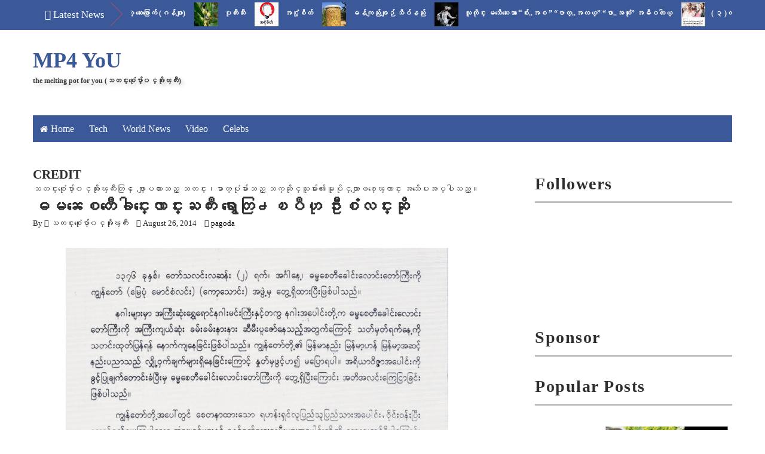

--- FILE ---
content_type: text/javascript; charset=UTF-8
request_url: http://www.themeltingpot4u.com/feeds/posts/default/-/pagoda?alt=json-in-script&callback=related_results_labels_thumbs&max-results=8
body_size: 32627
content:
// API callback
related_results_labels_thumbs({"version":"1.0","encoding":"UTF-8","feed":{"xmlns":"http://www.w3.org/2005/Atom","xmlns$openSearch":"http://a9.com/-/spec/opensearchrss/1.0/","xmlns$blogger":"http://schemas.google.com/blogger/2008","xmlns$georss":"http://www.georss.org/georss","xmlns$gd":"http://schemas.google.com/g/2005","xmlns$thr":"http://purl.org/syndication/thread/1.0","id":{"$t":"tag:blogger.com,1999:blog-3752520178119344105"},"updated":{"$t":"2025-12-03T18:19:26.024-08:00"},"category":[{"term":"WorldNews"},{"term":"crime"},{"term":"news"},{"term":"celebs"},{"term":"health"},{"term":"Daily Popular"},{"term":"Gov"},{"term":"video"},{"term":"tech"},{"term":"DASSK"},{"term":"general knowledge"},{"term":"America"},{"term":"herbal"},{"term":"Thailand"},{"term":"photo"},{"term":"money"},{"term":"China"},{"term":"article"},{"term":"Politic"},{"term":"letter"},{"term":"crime in Myanmar"},{"term":"NLD"},{"term":"Hluttaw"},{"term":"ထူးဆန္းေထြလာ"},{"term":"accident"},{"term":"city"},{"term":"လႊတ္ေတာ္"},{"term":"Education"},{"term":"Party"},{"term":"ေဒၚေအာင္ဆန္းစုၾကည္"},{"term":"world celebs"},{"term":"Election"},{"term":"Myanmar Herbal"},{"term":"beauty"},{"term":"Ethnic"},{"term":"Buddhist"},{"term":"Myanmar Celebrity"},{"term":"Buddhism"},{"term":"movie"},{"term":"People"},{"term":"muslim"},{"term":"newgens"},{"term":"wonder"},{"term":"general"},{"term":"sport"},{"term":"က်န္းမာေရး"},{"term":"ႏိုင္ငံေရးအက်ဥ္းသား"},{"term":"funny"},{"term":"terrorist"},{"term":"Army"},{"term":"Arakan"},{"term":"gossip column"},{"term":"car"},{"term":"world crime"},{"term":"song"},{"term":"interview"},{"term":"Malaysia"},{"term":"ေဗဒင္"},{"term":"worker"},{"term":"media"},{"term":"sexeducation"},{"term":"pp"},{"term":"Myanmar Worker"},{"term":"Foreign Affairs"},{"term":"MP4YOU TUBE"},{"term":"amaze"},{"term":"cartoon"},{"term":"Refugee"},{"term":"ရခိုင္ျပည္နယ္"},{"term":"ISIS"},{"term":"Opinion"},{"term":"USDP"},{"term":"Police"},{"term":"India"},{"term":"love"},{"term":"pagoda"},{"term":"weather"},{"term":"learning english"},{"term":"lifestyle"},{"term":"miss"},{"term":"poem"},{"term":"DR.Tint Swe"},{"term":"Kachin"},{"term":"yangon"},{"term":"British"},{"term":"UN"},{"term":"joke"},{"term":"History"},{"term":"Facebook News"},{"term":"model"},{"term":"မႏၱေလး"},{"term":"88gens"},{"term":"Japan"},{"term":"Bangladesh"},{"term":"ဗိုလ္ခ်ဳပ္ေအာင္ဆန္း"},{"term":"mandalay"},{"term":"မဘသ"},{"term":"environment"},{"term":"Bingali"},{"term":"Cook"},{"term":"accident in Myanmar"},{"term":"Labadawn"},{"term":"ေမာင္ေတာ"},{"term":"Project"},{"term":"ghost story"},{"term":"Political Prisoner"},{"term":"Burmese Army"},{"term":"tourism"},{"term":"HumanRight"},{"term":"dhamma"},{"term":"Karen"},{"term":"MissUniverse"},{"term":"Rohingya"},{"term":"Quote"},{"term":"Myanmar Astrology"},{"term":"gay"},{"term":"Science"},{"term":"rates"},{"term":"ABSDF"},{"term":"Science \u0026 Tech"},{"term":"Shan"},{"term":"Crony"},{"term":"Real Estate"},{"term":"Social Media"},{"term":"book"},{"term":"Novel"},{"term":"သန္းေရႊ"},{"term":"AA"},{"term":"art"},{"term":"Nothern"},{"term":"chinese"},{"term":"stock"},{"term":"U Ko Ni"},{"term":"ရန္ကုန္တိုင္း"},{"term":"Funny Myanmar"},{"term":"Jewellery"},{"term":"KNU"},{"term":"Christian"},{"term":"advice"},{"term":"Bank"},{"term":"ဗကသ"},{"term":"story"},{"term":"ေက်ာင္းသားလွဳပ္ရွားမွဳ"},{"term":"music"},{"term":"Bagan"},{"term":"KIA"},{"term":"တရား"},{"term":"PopularPost"},{"term":"အကယ္ဒမီ"},{"term":"Archaelogy"},{"term":"fashion"},{"term":"နာေရး"},{"term":"Trailer"},{"term":"soldier"},{"term":"သူရဦးတင္ဦး"},{"term":"ျမန္မာမေလးမ်ား"},{"term":"၀တၱဳ"},{"term":"Tips"},{"term":"camera"},{"term":"Myanmar Idol"},{"term":"Bogyoke Aung San"},{"term":"dance"},{"term":"world accident"},{"term":"ဘူးသီးေတာင္"},{"term":"Donation"},{"term":"ေရႊတိဂံု"},{"term":"Research"},{"term":"လက္ပံေတာင္း"},{"term":"Exile"},{"term":"Myanmar Police"},{"term":"report"},{"term":"လူေပ်ာက္ေၾကာ္ျငာ"},{"term":"NCA"},{"term":"ဦးေန၀င္း"},{"term":"Border"},{"term":"Speech"},{"term":"8888"},{"term":"Astronomy"},{"term":"ပုဂံ"},{"term":"အဆိုအမိန္ ့"},{"term":"Burmese History"},{"term":"Burmese Movieclips Trailers"},{"term":"NNER"},{"term":"Travel"},{"term":"Aung San Suu Kyi"},{"term":"Heritage"},{"term":"NGO"},{"term":"ခင္ညြန္ ့"},{"term":"ရန္ကုန္စက္မွဳတကၠသိုလ္"},{"term":"ရေသ့ေတာင္"},{"term":"အိေခ်ာပို"},{"term":"ad"},{"term":"စိုက္ပ်ိဳးေရး"},{"term":"သက္မြန္ျမင့္"},{"term":"၀တ္မွံဳေရႊရည္"},{"term":"MissUniversityMyanmar"},{"term":"entertainment"},{"term":"link"},{"term":"Satire"},{"term":"ARSA"},{"term":"City Life Buffalo"},{"term":"ယုသႏၱာတင္"},{"term":"essay"},{"term":"စိုးျမတ္သူဇာ"},{"term":"Technology Myanmar"},{"term":"လယ္သမား"},{"term":"ju"},{"term":"ဂမၻီရ"},{"term":"Chicken Soup"},{"term":"Jobs"},{"term":"MissTourismInternational"},{"term":"World Heritage"},{"term":"YIT"},{"term":"မိုးသီးဇြန္"},{"term":"Refugee From Burma"},{"term":"ေအာင္ေသာင္း"},{"term":"Lebanon"},{"term":"world history"},{"term":"ေမသက္ခိုင္"},{"term":"Myanmar Bank"},{"term":"မန္းေဂ်ာ္နီ"},{"term":"Knowledge For You"},{"term":"ဧဝံေမသုတံ"}],"title":{"type":"text","$t":"MP4 YoU"},"subtitle":{"type":"html","$t":"the melting pot for you\n(သတင္းစံုေပ်ာ္၀င္အိုးၾကီး)"},"link":[{"rel":"http://schemas.google.com/g/2005#feed","type":"application/atom+xml","href":"http:\/\/www.themeltingpot4u.com\/feeds\/posts\/default"},{"rel":"self","type":"application/atom+xml","href":"http:\/\/www.blogger.com\/feeds\/3752520178119344105\/posts\/default\/-\/pagoda?alt=json-in-script\u0026max-results=8"},{"rel":"alternate","type":"text/html","href":"http:\/\/www.themeltingpot4u.com\/search\/label\/pagoda"},{"rel":"hub","href":"http://pubsubhubbub.appspot.com/"},{"rel":"next","type":"application/atom+xml","href":"http:\/\/www.blogger.com\/feeds\/3752520178119344105\/posts\/default\/-\/pagoda\/-\/pagoda?alt=json-in-script\u0026start-index=9\u0026max-results=8"}],"author":[{"name":{"$t":"သတင္းစံုေပ်ာ္၀င္အိုးၾကီး"},"uri":{"$t":"http:\/\/www.blogger.com\/profile\/15490448738697337033"},"email":{"$t":"noreply@blogger.com"},"gd$image":{"rel":"http://schemas.google.com/g/2005#thumbnail","width":"16","height":"16","src":"https:\/\/img1.blogblog.com\/img\/b16-rounded.gif"}}],"generator":{"version":"7.00","uri":"http://www.blogger.com","$t":"Blogger"},"openSearch$totalResults":{"$t":"171"},"openSearch$startIndex":{"$t":"1"},"openSearch$itemsPerPage":{"$t":"8"},"entry":[{"id":{"$t":"tag:blogger.com,1999:blog-3752520178119344105.post-7317290244653420208"},"published":{"$t":"2019-06-28T13:44:00.002-07:00"},"updated":{"$t":"2019-06-28T13:44:38.855-07:00"},"category":[{"scheme":"http://www.blogger.com/atom/ns#","term":"pagoda"}],"title":{"type":"text","$t":".ေယာက်ာ္းေတြကိုစိတ္နာ ဒီေနရာကို အတြဲလာ ကြဲေစ ဆိုတဲ့က်ိန္စာ (သို ့မဟုတ္) မိန္းမရဲ ေတာင္ေတာ္ သခင္မ သမိုင္း"},"content":{"type":"html","$t":"\u003Cdiv class=\"separator\" style=\"clear: both; text-align: center;\"\u003E\n\u003Ca href=\"https:\/\/blogger.googleusercontent.com\/img\/b\/R29vZ2xl\/AVvXsEg955KpDg9MTnc_pI59S0T4tjb1BK97uK7TY4nZZe7vkap8PkRHZYRz7Ymb8ttB0lRgd5qGhkZgnBavdh7gdtyF1-0qAEd8cZnGALhlGxmhU2QM7u72fDI3LP5j1LppUDxkWczU49Iw00KB\/s1600\/%25E1%2580%2599%25E1%2580%25AD%25E1%2580%2594%25E1%2580%25B9%25E1%2580%25B8%25E1%2580%2599%25E1%2580%259B%25E1%2580%25B2+%25E1%2580%25B1%25E1%2580%2590%25E1%2580%25AC%25E1%2580%2584%25E1%2580%25B9%25E1%2580%25B1%25E1%2580%2590%25E1%2580%25AC%25E1%2580%25B9+%25E1%2580%259E%25E1%2580%2581%25E1%2580%2584%25E1%2580%25B9%25E1%2580%2599+%25E1%2580%259E%25E1%2580%2599%25E1%2580%25AD%25E1%2580%25AF%25E1%2580%2584%25E1%2580%25B9%25E1%2580%25B8.jpg\" imageanchor=\"1\" style=\"margin-left: 1em; margin-right: 1em;\"\u003E\u003Cimg border=\"0\" data-original-height=\"366\" data-original-width=\"550\" height=\"212\" src=\"https:\/\/blogger.googleusercontent.com\/img\/b\/R29vZ2xl\/AVvXsEg955KpDg9MTnc_pI59S0T4tjb1BK97uK7TY4nZZe7vkap8PkRHZYRz7Ymb8ttB0lRgd5qGhkZgnBavdh7gdtyF1-0qAEd8cZnGALhlGxmhU2QM7u72fDI3LP5j1LppUDxkWczU49Iw00KB\/s320\/%25E1%2580%2599%25E1%2580%25AD%25E1%2580%2594%25E1%2580%25B9%25E1%2580%25B8%25E1%2580%2599%25E1%2580%259B%25E1%2580%25B2+%25E1%2580%25B1%25E1%2580%2590%25E1%2580%25AC%25E1%2580%2584%25E1%2580%25B9%25E1%2580%25B1%25E1%2580%2590%25E1%2580%25AC%25E1%2580%25B9+%25E1%2580%259E%25E1%2580%2581%25E1%2580%2584%25E1%2580%25B9%25E1%2580%2599+%25E1%2580%259E%25E1%2580%2599%25E1%2580%25AD%25E1%2580%25AF%25E1%2580%2584%25E1%2580%25B9%25E1%2580%25B8.jpg\" width=\"320\" \/\u003E\u003C\/a\u003E\u003C\/div\u003E\n\u003Cbr \/\u003E\nကေလာ အင္းေလး ပင္းတရ ဘုရားဖူးသြားရင္… ရြာငံေရျပာအိုင္မေရာက္ခင္ေလးမွာ…\u003Cbr \/\u003E\n\u003Cbr \/\u003E\nမိန္းမရဲေတာင္ရဲ ့ အလွ အပကိုစိတ္ဝင္စားလို ့ သြားျကဘုရားဖူးျကFacebookမွာ ပုံေတြ ခဏခဏေတြ ့ ေနရေပမယ့္ အဲဒီေတာင္ရဲ ့သမိုင္းကို ေသခ်ာေရရာေအာင္ သိတဲ့သူက ခပ္ရွားရွား . က်ေနာ္စပ္စု စုံစမ္း ေမးျမန္းထားသေလာက္က ဒီလိုဗ်ိဳ ့. .\u003Cbr \/\u003E\n\u003Cbr \/\u003E\nနာမည္က နန္းဧကရီေမႊး ဘုရင့္ သမီးေတာ္ တစ္ပါးေပါ့အခ်စ္ဆိုတာက ဆန္းက်ယ္တယ္ေလ သူခ်စ္မိတာကေက်းေတာသား .ကုမၼာရ တဲ့ သူတို့ နွစ္ဦး ခ်စ္ျကည္နဴးေနတာကိုဘုရင့္ ေရြနားေတာ္ေပါက္ျကား အမ်က္ပြားေစခဲ့တာမဟုတ္လား\u003Cbr \/\u003E\n\u003Cbr \/\u003E\nအမဲရိုးက ဟင္းအိုးကိုမွအားမနာ ေက်းေတာသား ကုမၼာရ လူငႏြားကို သတ္ေစတဲ့ တစ္ခ်က္လႊတ္ အမိန္ ့.ဒီသတင္း နန္းဧကရီေမႊးျကားေတာ့ ရင္ဝကို ဆယ္ေပါင္တူနဲ့ အထုခံရသလို ထင္ပါရဲ ့ ခ်စ္သူေမာင္ကို စိတ္ပူ နန္းေတာ္က ခိုးထြက္ အခ်စ္အတြက္ ေျခလွမ္းသြက္ခဲ့တယ္ဆိုပါေတာ့. .\u003Cbr \/\u003E\n\u003Cbr \/\u003E\nကုမၼာရေက်းေတာသားကို လက္ဆြဲ ဘုရင္ျကီးနဲ့ ေဝးရာ ထြက္ေျပးရွာတယ္ေလ .အခု မိန္းမရဲေတာင္ရဲ အေရွ ့ ဘက္ ရြာအခြန္ေတြကို ေကာက္တဲ့ ကင္းေတာင္ဆိုတဲ့ ေန ရာအျဖတ္\u003Cbr \/\u003E\nဒီေနရာက ျဖတ္သန္းဖို့ အဖိုးခ ေငြေတြ ေတာင္းေတာ့ ေပးစရာေငြက နတၴိ ကုမၼာရေက်းေတာ့သားေလး ေသြးပ်က္ျပီထင္ပါရဲ ့ . .\u003Cbr \/\u003E\n\u003Cbr \/\u003E\nအခ်စ္ဆိုတာကို ယုံျပီး နန္းေတာ္က ထြက္ေျပး ဘုရင့္တပ္မေတာ္နဲ ့ ေဝးရာကို ေျပးခဲ့တဲ့ ဘုရင့္သမီးေတာ္ မ်က္နွာကိုမွမေထာက္ ကင္းခြန္ေတာ္ မေဆာင္နိုင္လို ့ရာဇဝတ္ေဘးေျကာက္ျပီး မင္းသမီးကို ခ်န္ထား သူ့ရြာေလးကို ျပန္သြားခဲ့တယ္ေလ.ဘုရင့္သမီးေတာ္ နန္းဧကရိေမႊးအတြက္ အားကိုးစရာ မရွိ ဘုရင့္အမ်က္ေတာ္ထိမွာကိုသိျပီး ျမင့္မားတဲ့ ေတာင္ကိုကုတ္တက္ ေတာင္ရဲ ့ အေနာက္ဘက္ ေပ၆၀ခန္ ့နက္တဲ့ ေရဝဲျကီးထဲ စိတ္ကိုဒုန္းဒုန္းခ် အခ်စ္ကိုစိတ္နာ ခုန္ခ်ေလရွာရဲ ့. .\u003Cbr \/\u003E\nအခ်စ္ကို ဦးစားေပး ငါကေမာင္ေတာ္ကို ေရြးခဲ့တာေတာင္ ငါ့အခ်စ္ကို မေထာက္ ကင္းခြန္ေျကာက္လို ့ သစၥာေဖာက္ရက္တယ္တဲ့ .\u003Cbr \/\u003E\nအစိမ္းေသလို့ မကြ်တ္တဲ့ဘဝ အခ်စ္ကိုစိတ္နာ သူေပးတဲ့က်ိန္စာက ဒီေနရာကို အတြဲလာ ကြဲေစတဲ့ဗ်ာ. . . အဲဒီေတာင္ကို အရင္က မိန္းမဝဲ ေတာင္လို့ ေခၚေဝၚရာကေန ကာလေရြးလွ်ား မိန္းမရဲေတာင္အျဖစ္ထင္ရွားခဲ့တာေလ. ထူးဆန္းတာကရွိေသးတယ္ ေယာက္ေကာ္ ဘရေသ့ျကီးေပါ့\u003Cbr \/\u003E\n\u003Cbr \/\u003E\nသူ ့အိပ္မက္ေပးတဲ့ နန္းဧကရီေမႊးဆိုတဲ့ ရွမ္းမင္းသမီးေလက မိန္းမရဲေတာင္ဆိုတာကို ျမန္ျပည္တစ္လႊားမွာရွာ သာသနာျပဳေပးပါတဲ့ ေယာက္ေကာ္ဘရေသ့ျကီးလည္း အိပ္မက္အရ ေတာင္ေတာ္ကို လိုက္ရွာရင္ ေတာင္ေတာ္ရဲ ့ အေရွ့ဘက္ ရြာငံ ေအာင္ပန္းကားလမ္းမျကီးမွာ ကားကသူ့အလိုလို စက္ရပ္လို့ ကားပ်က္သြားခဲ့တယ္ဆိုပဲ ကားဆရာက ျကိဳးစားျပဳျပင္ေပမဲ့မရ ညေနညိဳေစာင္း ကားလမ္းေဘးခ်ံဳေတာထဲမွ အစိမ္းေရာင္ဝတ္ ရွမ္းမေလးတစ္ေယာက္ထြက္လာတယ္ .\u003Cbr \/\u003E\n\u003Cbr \/\u003E\nဘရေသ့ ရွာေနတဲ့ မိန္းမရဲေတာင္ဆိုတာ ေဟာအခုျမင္ေနရတဲ့ ျမင့္မားတဲ့ေ တာင္ေပၚဒဲ့ စကားေျပာျပီး ခ်ဳံေတာထဲျပန္ဝင္ ေပ်ာက္ကြယ္သြားေလရဲ ့. .ဆန္းက်ယ္လွပါဘိ.\u003Cbr \/\u003E\nဒီစာကိုေရးေနရင္းေတာင္ က်ေနာ္ျကက္သီးေမႊးေတြြတစ္ျဖန္းျဖန္းထ ေျကာက္စိတ္ေတြ ဝင္ေနမိတယ္ဆိုတာ. .\u003Cbr \/\u003E\n\u003Cbr \/\u003E\nSaiNaungေတာင္တန္းေျမမွမီးအိမ္႐ွင္\u003Cbr \/\u003E\n# Unicode Version # ျဖင့္ ဖတ္ပါ #\u003Cbr \/\u003E\n\u003Cbr \/\u003E\nကလော အင်းလေး ပင်းတရ ဘုရားဖူးသွားရင်… ရွာငံရေပြာအိုင်မရောက်ခင်လေးမှာ…\u003Cbr \/\u003E\n\u003Cbr \/\u003E\nမိန်းမရဲတောင်ရဲ့ အလှ အပကိုစိတ်ဝင်စားလို့ သွားကြဘုရားဖူးကြFacebookမှာ ပုံတွေ ခဏခဏတွေ့ နေရပေမယ့် အဲဒီတောင်ရဲ့သမိုင်းကို သေချာရေရာအောင် သိတဲ့သူက ခပ်ရှားရှား . ကျနော်စပ်စု စုံစမ်း မေးမြန်းထားသလောက်က ဒီလိုဗျို့. .\u003Cbr \/\u003E\n\u003Cbr \/\u003E\nနာမည်က နန်းဧကရီမွှေး ဘုရင့် သမီးတော် တစ်ပါးပေါ့အချစ်ဆိုတာက ဆန်းကျယ်တယ်လေ သူချစ်မိတာကကျေးတောသား .ကုမ္မာရ တဲ့ သူတို့ နှစ်ဦး ချစ်ကြည်နူးနေတာကိုဘုရင့် ရွေနားတော်ပေါက်ကြား အမျက်ပွားစေခဲ့တာမဟုတ်လား\u003Cbr \/\u003E\n\u003Cbr \/\u003E\nအမဲရိုးက ဟင်းအိုးကိုမှအားမနာ ကျေးတောသား ကုမ္မာရ လူငနွားကို သတ်စေတဲ့ တစ်ချက်လွှတ် အမိန့်.ဒီသတင်း နန်းဧကရီမွှေးကြားတော့ ရင်ဝကို ဆယ်ပေါင်တူနဲ့ အထုခံရသလို ထင်ပါရဲ့ ချစ်သူမောင်ကို စိတ်ပူ နန်းတော်က ခိုးထွက် အချစ်အတွက် ခြေလှမ်းသွက်ခဲ့တယ်ဆိုပါတော့. .\u003Cbr \/\u003E\n\u003Cbr \/\u003E\nကုမ္မာရကျေးတောသားကို လက်ဆွဲ ဘုရင်ကြီးနဲ့ ဝေးရာ ထွက်ပြေးရှာတယ်လေ .အခု မိန်းမရဲတောင်ရဲ အရှေ့ ဘက် ရွာအခွန်တွေကို ကောက်တဲ့ ကင်းတောင်ဆိုတဲ့ နေ ရာအဖြတ်\u003Cbr \/\u003E\nဒီနေရာက ဖြတ်သန်းဖို့ အဖိုးခ ငွေတွေ တောင်းတော့ ပေးစရာငွေက နတ္ထိ ကုမ္မာရကျေးတော့သားလေး သွေးပျက်ပြီထင်ပါရဲ့ . .\u003Cbr \/\u003E\n\u003Cbr \/\u003E\nအချစ်ဆိုတာကို ယုံပြီး နန်းတော်က ထွက်ပြေး ဘုရင့်တပ်မတော်နဲ့ ဝေးရာကို ပြေးခဲ့တဲ့ ဘုရင့်သမီးတော် မျက်နှာကိုမှမထောက် ကင်းခွန်တော် မဆောင်နိုင်လို့ရာဇဝတ်ဘေးကြောက်ပြီး မင်းသမီးကို ချန်ထား သူ့ရွာလေးကို ပြန်သွားခဲ့တယ်လေ.ဘုရင့်သမီးတော် နန်းဧကရိမွှေးအတွက် အားကိုးစရာ မရှိ ဘုရင့်အမျက်တော်ထိမှာကိုသိပြီး မြင့်မားတဲ့ တောင်ကိုကုတ်တက် တောင်ရဲ့ အနောက်ဘက် ပေ၆၀ခန့်နက်တဲ့ ရေဝဲကြီးထဲ စိတ်ကိုဒုန်းဒုန်းချ အချစ်ကိုစိတ်နာ ခုန်ချလေရှာရဲ့. .\u003Cbr \/\u003E\nအချစ်ကို ဦးစားပေး ငါကမောင်တော်ကို ရွေးခဲ့တာတောင် ငါ့အချစ်ကို မထောက် ကင်းခွန်ကြောက်လို့ သစ္စာဖောက်ရက်တယ်တဲ့ .\u003Cbr \/\u003E\n\u003Cbr \/\u003E\nအစိမ်းသေလို့ မကျွတ်တဲ့ဘဝ အချစ်ကိုစိတ်နာ သူပေးတဲ့ကျိန်စာက ဒီနေရာကို အတွဲလာ ကွဲစေတဲ့ဗျာ. . . အဲဒီတောင်ကို အရင်က မိန်းမဝဲ တောင်လို့ ခေါ်ဝေါ်ရာကနေ ကာလရွေးလျှား မိန်းမရဲတောင်အဖြစ်ထင်ရှားခဲ့တာလေ. ထူးဆန်းတာကရှိသေးတယ် ယောက်ကော် ဘရသေ့ကြီးပေါ့\u003Cbr \/\u003E\n\u003Cbr \/\u003E\nသူ့အိပ်မက်ပေးတဲ့ နန်းဧကရီမွှေးဆိုတဲ့ ရှမ်းမင်းသမီးလေက မိန်းမရဲတောင်ဆိုတာကို မြန်ပြည်တစ်လွှားမှာရှာ သာသနာပြုပေးပါတဲ့ ယောက်ကော်ဘရသေ့ကြီးလည်း အိပ်မက်အရ တောင်တော်ကို လိုက်ရှာရင် တောင်တော်ရဲ့ အရှေ့ဘက် ရွာငံ အောင်ပန်းကားလမ်းမကြီးမှာ ကားကသူ့အလိုလို စက်ရပ်လို့ ကားပျက်သွားခဲ့တယ်ဆိုပဲ ကားဆရာက ကြိုးစားပြုပြင်ပေမဲ့မရ ညနေညိုစောင်း ကားလမ်းဘေးချုံတောထဲမှ အစိမ်းရောင်ဝတ် ရှမ်းမလေးတစ်ယောက်ထွက်လာတယ် .\u003Cbr \/\u003E\n\u003Cbr \/\u003E\nဘရသေ့ ရှာနေတဲ့ မိန်းမရဲတောင်ဆိုတာ ဟောအခုမြင်နေရတဲ့ မြင့်မားတဲ့ေ တာင်ပေါ်ဒဲ့ စကားပြောပြီး ချုံတောထဲပြန်ဝင် ပျောက်ကွယ်သွားလေရဲ့. .ဆန်းကျယ်လှပါဘိ.\u003Cbr \/\u003E\nဒီစာကိုရေးနေရင်းတောင် ကျနော်ကြက်သီးမွှေးတွေတစ်ဖြန်းဖြန်းထ ကြောက်စိတ်တွေ ဝင်နေမိတယ်ဆိုတာ. .\u003Cbr \/\u003E\nSaiNaungတောင်တန်းမြေမှမီးအိမ်ရှင်"},"link":[{"rel":"replies","type":"application/atom+xml","href":"http:\/\/www.themeltingpot4u.com\/feeds\/7317290244653420208\/comments\/default","title":"Post Comments"},{"rel":"replies","type":"text/html","href":"http:\/\/www.themeltingpot4u.com\/2019\/06\/blog-post_116.html#comment-form","title":"0 Comments"},{"rel":"edit","type":"application/atom+xml","href":"http:\/\/www.blogger.com\/feeds\/3752520178119344105\/posts\/default\/7317290244653420208"},{"rel":"self","type":"application/atom+xml","href":"http:\/\/www.blogger.com\/feeds\/3752520178119344105\/posts\/default\/7317290244653420208"},{"rel":"alternate","type":"text/html","href":"http:\/\/www.themeltingpot4u.com\/2019\/06\/blog-post_116.html","title":".ေယာက်ာ္းေတြကိုစိတ္နာ ဒီေနရာကို အတြဲလာ ကြဲေစ ဆိုတဲ့က်ိန္စာ (သို ့မဟုတ္) မိန္းမရဲ ေတာင္ေတာ္ သခင္မ သမိုင္း"}],"author":[{"name":{"$t":"သတင္းစံုေပ်ာ္၀င္အိုးၾကီး"},"uri":{"$t":"http:\/\/www.blogger.com\/profile\/11188058616535776860"},"email":{"$t":"noreply@blogger.com"},"gd$image":{"rel":"http://schemas.google.com/g/2005#thumbnail","width":"16","height":"16","src":"https:\/\/img1.blogblog.com\/img\/b16-rounded.gif"}}],"media$thumbnail":{"xmlns$media":"http://search.yahoo.com/mrss/","url":"https:\/\/blogger.googleusercontent.com\/img\/b\/R29vZ2xl\/AVvXsEg955KpDg9MTnc_pI59S0T4tjb1BK97uK7TY4nZZe7vkap8PkRHZYRz7Ymb8ttB0lRgd5qGhkZgnBavdh7gdtyF1-0qAEd8cZnGALhlGxmhU2QM7u72fDI3LP5j1LppUDxkWczU49Iw00KB\/s72-c\/%25E1%2580%2599%25E1%2580%25AD%25E1%2580%2594%25E1%2580%25B9%25E1%2580%25B8%25E1%2580%2599%25E1%2580%259B%25E1%2580%25B2+%25E1%2580%25B1%25E1%2580%2590%25E1%2580%25AC%25E1%2580%2584%25E1%2580%25B9%25E1%2580%25B1%25E1%2580%2590%25E1%2580%25AC%25E1%2580%25B9+%25E1%2580%259E%25E1%2580%2581%25E1%2580%2584%25E1%2580%25B9%25E1%2580%2599+%25E1%2580%259E%25E1%2580%2599%25E1%2580%25AD%25E1%2580%25AF%25E1%2580%2584%25E1%2580%25B9%25E1%2580%25B8.jpg","height":"72","width":"72"},"thr$total":{"$t":"0"}},{"id":{"$t":"tag:blogger.com,1999:blog-3752520178119344105.post-5439611236562331950"},"published":{"$t":"2019-06-17T14:59:00.002-07:00"},"updated":{"$t":"2019-06-17T14:59:16.655-07:00"},"category":[{"scheme":"http://www.blogger.com/atom/ns#","term":"pagoda"}],"title":{"type":"text","$t":"အရမ္းကို ဆုေတာင္းျပည့္လြန္းလို႔ မင္းညီ မင္းသားေတြ မဖူးရဟု အမိန႔္ထုတ္ထားရတဲ့႐ုပ္ပြားေတာ္ျမတ္ အေၾကာင္း"},"content":{"type":"html","$t":"\u003Cdiv class=\"separator\" style=\"clear: both; text-align: center;\"\u003E\n\u003Ca href=\"https:\/\/blogger.googleusercontent.com\/img\/b\/R29vZ2xl\/AVvXsEjXXAmPsv_JIRCc-b7706_7rwr_AGeugFwMOSbApcGfHkf-GfSGLgHyhg82xeSoKNbrMk1KtW1haZpRuyoPgBigVVKjD-4q61LYkC0yayfMTNjoEUWLqNoOzhyphenhyphen0vzbcUUmro17GUxUmYamj\/s1600\/%25E1%2582%2590%25E1%2580%25AF%25E1%2580%2595%25E1%2580%25B9%25E1%2580%2595%25E1%2580%25BC%25E1%2580%25AC%25E1%2580%25B8%25E1%2580%25B1%25E1%2580%2590%25E1%2580%25AC%25E1%2580%25B9%25E1%2580%25BB%25E1%2580%2599%25E1%2580%2590%25E1%2580%25B9.jpg\" imageanchor=\"1\" style=\"margin-left: 1em; margin-right: 1em;\"\u003E\u003Cimg border=\"0\" data-original-height=\"748\" data-original-width=\"1200\" height=\"199\" src=\"https:\/\/blogger.googleusercontent.com\/img\/b\/R29vZ2xl\/AVvXsEjXXAmPsv_JIRCc-b7706_7rwr_AGeugFwMOSbApcGfHkf-GfSGLgHyhg82xeSoKNbrMk1KtW1haZpRuyoPgBigVVKjD-4q61LYkC0yayfMTNjoEUWLqNoOzhyphenhyphen0vzbcUUmro17GUxUmYamj\/s320\/%25E1%2582%2590%25E1%2580%25AF%25E1%2580%2595%25E1%2580%25B9%25E1%2580%2595%25E1%2580%25BC%25E1%2580%25AC%25E1%2580%25B8%25E1%2580%25B1%25E1%2580%2590%25E1%2580%25AC%25E1%2580%25B9%25E1%2580%25BB%25E1%2580%2599%25E1%2580%2590%25E1%2580%25B9.jpg\" width=\"320\" \/\u003E\u003C\/a\u003E\u003C\/div\u003E\n\u003Cbr \/\u003E\nအရမ္းကို ဆုေတာင္းျပည့္လြန္းလို႔ မင္းညီ မင္းသားေတြ မဖူးရဟု အမိန႔္ထုတ္ထားရတဲ့႐ုပ္ပြားေတာ္ျမတ္ အေၾကာင္း…\u003Cbr \/\u003E\n\u003Cbr \/\u003E\nစစ္ကိုင္းေတာင္ တစ္ဖက္ကမ္းကေရႊၾကက္ယက္ ေရႊၾကက္က်ဘုရားေတြျဖစ္ၿပီး ဒီဆုေတာင္းျပည့္ကိုယ္ေတာ္ျမတ္ႀကီးကေတာ့ ေရႊၾကက္ယက္ေစတီအတြင္းမွာ ရွိပါတယ္ ။\u003Cbr \/\u003E\nအေနာ္ရထာမင္းႀကီးလက္ထက္မွာ တစ္ႀကိမ္…၊ နရပတိစည္သူမင္းႀကီးလက္ထက္မွာ တစ္ႀကိမ္… မည္သည့္မင္းညီမင္းသားမွ မဖူးရလို႔အမိန႔္ေတာ္ထုတ္ျပန္ၿပီး အစာင့္ေတြခ်ထားကာ ေသာ့ခတ္ထားခဲ့ရတယ္ ဆိုတဲ့ ႐ုပ္ပြားေတာ္ျမတ္ေရွ႕ကို တေန႔ကေရာက္ခဲ့တယ္။ဘုရားကိုဖူးေတြ႕လိုက္တာနဲ႔ .. အို … သပၸါယ္လိုက္တာ လို႔ ပါးစပ္က ေရာင္ရမ္းပီး ထြက္သြားမိတဲ့ အထိပါပဲ …။\u003Cbr \/\u003E\n\u003Cbr \/\u003E\nတကယ့္ကို ရင္ထဲမွာ ေအးခ်မ္းသြားေအာင္ သပၸါယ္လိုက္တာ … ။\u003Cbr \/\u003E\nစပါယ္နဲ႔ ဇြန္းပန္းေတြကို ရင္ဘတ္ေတာ္မွာ ပူေဇာ္ထားတာကလည္းေမြးႀကိဳင္ေနတာပါပဲ ။ေရႊသကၤန္းကပ္ၿပီး ဆုေတာင္းခဲ့မိတာေလးဟာတစ္ကယ္ျပည့္ဝခဲ့တာမို႔ သူငယ္ခ်င္းေတြကို မၽွေဝေပးခ်င္မိခဲ့ပါတယ္..။\u003Cbr \/\u003E\nဆုေတာင္း ျပည့္ဝလြန္းတယ္ဆိုတဲ့ဇတ္ေၾကာင္းေလးကိုဖတ္မိရင္ ပိုၿပီးေလးနက္ေစမွာမို႔ ဇတ္လမ္းေလးကိုအတိုခ်ဳပ္လို႔ ေရးပါရေစ …။\u003Cbr \/\u003E\n\u003Cbr \/\u003E\nပုဂံေနျပည္ေတာ္မွာ မင္းယဥ္နရသိခၤ ဘုရင္ အုပ္စိုးခ်ိန္မွာ အိမ္ေရွ႕စံညီေတာ္ကေတာ့ နရပတိစည္သူ ျဖစ္ပါတယ္။ေနာင္ေတာ္ဘုရင္ဟာညီေတာ္အိမ္ေရွ႕မင္းရဲ့ မိဘုရားျဖစ္တဲ့ ေဝဠဳဝတီကို တပ္မက္စြဲလန္းမိတာေၾကာင့္ ညီေတာ္ကို လိမ္လည္ၿပီး ေရွ႕တန္းစစ္မ်က္ႏွာကို စစ္တိုက္ဖို႔ လႊတ္လိုက္ပါတယ္ …။ထုံးစံအတိုင္း ‘ ငေဆာင္ခ်မ္း ‘အရပ္ေပါ့ ။အဲဒီကာလတုန္းက ေနျပည္ေတာ္ရဲ့စစ္မ်က္ႏွာဟာ တ႐ုတ္ေတြနဲ႔ပဲ ရွိခဲ့တာမို႔ တ႐ုတ္ေတြရဲ့ ေရွ႕တန္းစစ္မ်က္ႏွာဟာ ဗန္းေမာ္ၿမိဳ႕အနီးမွာ ရွိတဲ့ ေရွ႕တန္းစခန္း ငေဆာင္ခ်မ္းျဖစ္ခဲ့ရပါတယ္ ။\u003Cbr \/\u003E\nညီေတာ္ နရပတိစည္သူ စစ္ထြက္သြားတဲ့ အခ်ိန္မွာ ဘုရင္ မင္းယဥ္နရသိခၤဟာ ညီေတာ္ရဲ့ မိဘုရားေဝဠဳဝတီကို သိမ္းပိုက္ခဲ့ပါတယ္ ..။ေဝဠဳဝတီဆိုတာ .. ဝါးထဲကရတဲ့သံေသဒဇ မိန္းကေလးျဖစ္တာမို႔ လွပေခ်ာေမာလြန္းတယ္လို႔ ဖတ္ခဲ့ရဖူးပါတယ္။\u003Cbr \/\u003E\nေနျပည္ေတာ္မွာ အေၾကာင္းထူးရင္ လိုက္ခဲ့ဖို႔ မွာထားခဲ့တဲ့ အိမ္ေရွ႕စံရဲ့တပည့္ ျမင္းေတာ္ခံငျပည့္ဟာ ခ်က္ခ်င္းလိုက္လာခဲ့ေပမယ့္ ဗန္းေမာ္ၿမိဳ႕အနီးက ငါးပတ္ေခ်ာင္းကို ေရာက္တဲ့အခ်ိန္ ပင္ပန္းလြန္းလို႔စခန္းခ်ၿပီးအိပ္စက္ခဲ့မိပါတယ္ ။ငပတ္ေခ်ာင္းရဲ့ တဖက္ကမ္းမွာ သူ႔ရဲ့ သခင္စစ္တပ္ႀကီး စခန္းခ်ေနခဲ့တာကို မသိခဲ့ရွာဘူးေပါ့ … ။ ဒါဟာ ၾကမၼာငင္တယ္လို႔ ေျပာရမယ္ ထင္ပါရဲ့ … ။\u003Cbr \/\u003E\n\u003Cbr \/\u003E\nငျပည့္စီးတဲ့ ျမင္းဟာ အိမ္ေရွ႕စံနရပတိစည္သူရဲ့ ျမင္းျဖစ္တာမို႔ ေခ်ာင္းတစ္ဖက္ကမ္းက သူ႔သခင္ရဲ့ အနံ့ရတဲ့ ျမင္းေတာ္ကေတာ့တစ္ညလုံး ဟီေနေတာ့တာေပါ့ ..။အိမ္ေရွ႕မင္း နရပတိစည္သူဟာ သူ႔ျမင္းဟီသံေၾကာင့္ အေၾကာင္းထူးၿပီဆိုတာ သိၿပီး တစ္ညလုံး အိပ္လို႔ မေပ်ာ္နိုင္ခဲ့ပါဘူး …။ ဘယ္အခ်ိန္ေရာက္လာနိုး ေမၽွာ္ကိုးခဲ့ေပမယ့္ျမင္းေတာ္ခံ ငျပည့္ကေတာ့ မနက္မိုးလင္းမွ ေရာက္လာခဲ့ၿပီး မိဖုရားကို ဘုရင္သိမ္းပိုက္သြားၿပီ ျဖစ္ေၾကာင္း ေလၽွာက္တင္ပါေတာ့တယ္ ။နရပတိစည္သူရဲ့ ေဒါသဟာငယ္ထိပ္အထိ တတ္သြားခဲ့ပါတယ္ ..။\u003Cbr \/\u003E\n\u003Cbr \/\u003E\nငါတို႔ မင္းဟူသည္ .. တစ္ညတာအခ်ိန္ဆိုတာ အႀကံအားလုံး ၿပီးေျမာက္နိုင္ေၾကာင္း .. ဒီေလာက္အေရးႀကီးတဲ့ ကိစၥကို ခ်က္ခ်င္းလာေရာက္ၿပီး မေလၽွာက္တင္ရေကာင္းလား ‘ လို႔ အမ်က္ေတာ္ရွၿပီး ျမင္းေတာ္ခံငျပည့္ကို ကြပ္မ်က္လိုက္ပါတယ္ ။ ေနာက္ၿပီး ဧရာဝတီျမစ္ေၾကာင္းအတိုင္း စုံဆင္းခဲ့ပါတယ္ ။\u003Cbr \/\u003E\n\u003Cbr \/\u003E\nဧရာဝတီျမစ္ကမ္းနေဘးမွာတည္ရွိတဲ့ ဒီဘုရားေစတီကို ေရာက္လာတဲ့အခါ ခဏနားလို႔ ဘုရားေစာင္းတန္းအတိုင္းတတ္လာၿပီးဆုေတာင္းျပည့္ဘုရားဆင္းတုေတာ္ျမတ္ကို ဖူးေမၽွာ္ၾကည္ညိဳပါတယ္။ပါလာတဲ့ ပုဝါျဖဴကို ကပ္လႉပူေဇာ္ၿပီး သစၥာအဓိဌာန္ ျပဳပါေတာ့တယ္ ။\u003Cbr \/\u003E\n‘ တပည့္ေတာ္သည္ သစၥာမတည္ သည့္ ေနာင္ေတာ္ဘုရင္မင္းျမတ္ကို အၿပီးတိုင္ လုပ္ႀကံ၍ ေအာင္ျမင္ခဲ့ မည္ ဆိုပါလၽွင္ ဤပုဝါစကို ဘုရားရွင္မွ ကိုယ္ေတာ္လ်၍ ခံယူေတာ္မူ ပါေစသတည္း.. ‘\u003Cbr \/\u003E\n\u003Cbr \/\u003E\nအိမ္ေရွ႕စံရဲ့ ပုဝါျဖဴစဟာ ေလမွာဝဲပ်ံၿပီး ဘုရားရွင္ထံ လြင့္ ေမ်ာသြားခဲ့ၿပီး ထူူးျခားစြာ ဘုရား ရွင္ရဲ့ လက္ေတာ္ေပၚကို ေရာက္ရွိ ခံယူေတာ္မူခဲ့ပါတယ္ ။နရပတိစည္သူဟာ သစၥာဓိဌာန္ျပဳခဲ့ရာမွာ ေအာင္ျမင္ခဲ့တာေၾကာင့္ ဝမ္းသာအားရစြာနဲ႔ ခ်ီတတ္လာခဲ့ပါတယ္။\u003Cbr \/\u003E\n\u003Cbr \/\u003E\nသူ႔ရဲ့ ငယ္ကၽြန္တစ္ဦးျဖစ္တဲ့ေအာင္စြာငယ္ကို တိတ္တဆိတ္လႊတ္လို႔ လုပ္ႀကံေစရာမွာ ေအာင္ျမင္ခဲ့ၿပီး ဘုရင္မင္းယဥ္နရသိခၤ က်ဆုံးလို႔ နရပတိစည္သူ မင္းျဖစ္လာခဲ့ပါတယ္ ။သစၥာအဓိဌာန္ေအာင္ျမင္ၿပီး ဆုေတာင္းျပည့္လြန္းတဲ့ ဆုေတာင္းျပည့္ျမတ္စြာဘုရားဆင္းတုေတာ္ေၾကာင့္ ဘုရင္နရပတိစည္သူဟာတက္ မေအးနိုင္ခဲ့ပါဘူးတဲ့ … ။\u003Cbr \/\u003E\n\u003Cbr \/\u003E\nဘာေၾကာင့္လည္းဆိုရင္ နန္းတြင္းက မင္းညီမင္းသားေတြဟာလည္းသူလိုဆုေတာင္းၿပီး နန္းလုမွာကိုပူပန္ေသာက ျဖစ္ခဲ့ရတယ္လို႔ ဖတ္ခဲ့ရဖူးပါတယ္။ ဒါေၾကာင့္ အမတ္ႀကီးေတြနဲ႔ တိုင္ပင္တဲ့အခါမွာ အရင္ဘိုးေဘးေတြျဖစ္တဲ့ အေနာ္ရထာမင္းႀကီးလက္ထက္မွာလည္း အခုလိုဆုေတာင္းျပည့္လြန္းတာေၾကာင့္မင္းညီမင္းသားေတြ ဖူးေမၽွာ္ခြင့္ပိတ္ၿပီး အေစာင့္ခ်ထားဖူးပါေၾကာင္း …ပုဂံမင္းလက္ထက္မွာလည္း ျပဳျပင္မြမ္းမံခဲ့ၿပီး ျမန္မာမင္းအဆက္ဆက္တို႔လက္ထက္မွာလည္း မင္းညီမင္းသားအားလုံး ဆုမေတာင္းရ၊မဖူးေမၽွာ္ရလို႔ တင္းၾကပ္စြာ တားျမစ္ထားခဲ့ရတဲ့အထိ ဆုေတာင္းျပည့္လြန္းလွတဲ့ ဆုေတာင္းျပည့္ဘုရားအစစ္တစ္ဆူ ျဖစ္ေၾကာင္း ေလၽွာက္တင္ၾကပါတယ္။\u003Cbr \/\u003E\n\u003Cbr \/\u003E\nဒါေၾကာင့္ နရပတိစည္သူလက္ထက္မွာလည္း ဒီဆုေတာင္းျပည့္႐ုပ္ပြားေတာ္ျမတ္ႀကီးကို မင္းညီမင္းသားမ်ား မဖူးေမၽွာ္ရဆိုတဲ့ အမိန႔္တစ္ရပ္ ခ်မွတ္လို႔ ေစာင့္ေရွာက္ခဲ့ရတယ္လို႔ မွတ္သားခဲ့ရပါတယ္ ။ေရႊတိဂုံဘုရား အထက္ပစၥယံမွာရွိတဲ့ ပတၱျမားမ်က္ရွင္ ႐ုပ္ပြားေတာ္လို တန္ခိုးႀကီးဆင္းတုေတာ္ေတြျဖစ္မယ္ထင္ပါတယ္ …။\u003Cbr \/\u003E\n\u003Cbr \/\u003E\nကၽြန္ေတာ္ငယ္ငယ္က အေမနဲ႔မႏၲေလးကို ေဈးဝယ္လိုက္တိုင္း …ရန္ကုန္မွာ ေက်ာင္းတတ္ရင္း ..ေက်ာင္းပိတ္လို႔ အိမ္ျပန္ခ်ိန္ …ဧရာျမစ္ျပင္ကို ကားနဲ႔ ျဖတ္တိုင္း..စစ္ကိုင္းတံတားႀကီးေပၚကလွမ္းျမင္ရတဲ့ဒီဘုရားေစတီကို အေဝးကေနၿပီးဖူးေမၽွာ္ၾကည္ညိဳခဲ့ မိပါတယ္ .. ။\u003Cbr \/\u003E\n\u003Cbr \/\u003E\nဒါေပမယ့္ … ဒီဘုရားေစတီအတြင္းမွာ ဒီလိုတန္ခိုးႀကီးတဲ့ ႐ုပ္ပြားေတာ္ျမတ္ႀကီး ကိန္းဝပ္စံပါယ္ေတာ္မူေနမွန္း မသိခဲ့ရိုးအမွန္ပါ ..။တေန႔ကမွ အေၾကာင္းတိုက္ဆိုင္လို႔ဖူးခဲ့ရတာ ျဖစ္ပါတယ္ ။ငယ္ငယ္တုန္းက ဒီဘုရားကိုစိတ္ဝင္စားခဲ့တာက … အေၾကာင္းအရာတစ္ခုနဲ႔ပါ ။ အဲတာကေတာ့ဘုရင္နရပတိစည္သူရယ္၊မြန္သူရဲေကာင္း ရမန္ငေထြးရယ္ ၊နရပတိစည္သူနဲ႔ အတိတ္က ရန္ေႂကြးရွိခဲ့တဲ့မိေခ်ာင္းႀကီးရယ္ … သုံးပြင့္ဆိုင္ဇတ္လမ္းေလးကို သတိယမိလို႔ ျဖစ္ပါတယ္ …။\u003Cbr \/\u003E\n\u003Cbr \/\u003E\nဒါဆိုရင္ … သမိုင္းစိတ္ဝင္စားသူေတြအေနနဲ႔ မင္းဝံေတာင္တစ္ဖက္ကမ္းမွာရွိတဲ့ ဧရာျမစ္ေဘးက ဘယ္ဘုရားေစတီလည္းဆိုတာ သိၾကမယ္ ထင္ပါတယ္ …. ။\u003Cbr \/\u003E\nစစ္ကိုင္းေတာင္ တစ္ဖက္ကမ္းကေရႊၾကက္ယက္ ေရႊၾကက္က်ဘုရားေတြျဖစ္ၿပီး ဒီဆုေတာင္းျပည့္ကိုယ္ေတာ္ျမတ္ႀကီးကေတာ့ ေရႊၾကက္ယက္ေစတီအတြင္းမွာ ရွိပါတယ္ ။\u003Cbr \/\u003E\nမႏၲေလးတိုင္း အမရပူရၿမိဳ႕မွ ဆုေတာင္းျပည့္လြန္းလို႔ အေစာင့္ အေရွာက္နဲ႔ ထားရတဲ့ဲ ဆုေတာင္း ျပည့္ကိုယ္ေတာ္ျမတ္ႀကီး ရွိတဲ့ ေရႊၾကက္ယက္၊ေရႊၾကက္က်ဘုရား မ်ား နဲ႔ လြမ္းေမာဘြယ္ … ျမင္းေတာ္ခံငျပည့္ ၊ ေအာင္စြာငယ္ တို႔ရဲ့ လြမ္းေစတီေတြ (ဒုတိယပိုင္း)\u003Cbr \/\u003E\n\u003Cbr \/\u003E\nအခ်ိန္ကာလဆိုတာ .. ေနာင္တ တရားမ်ားစြာကို ေမြးဖြားေပးတတ္ သလို သံေဝဂတရားေတြကိုလည္း ေပးစြမ္းနိုင္တယ္လို႔ ဆိုစကား ရွိခဲ့ပါတယ္ … ။ေနာင္တဆိုတာမ်ိဳးက လည္း လြန္မွပဲ ရၾကတာမ်ိဳးေလ …။\u003Cbr \/\u003E\n\u003Cbr \/\u003E\nနရပတိစည္သူဟာ ဘယ္လိုမွ ျပဳ ျပင္လို႔ မရနိုင္တဲ့ အမွားေတြကို မင္း ပ်ိဳမင္းလြင္ဘဝ၊အိမ္ေရွ႕စံဘဝမွာပဲက်ဴးလြန္ခဲ့မိပါတယ္ ။သစၥာရွိတဲ့ ကၽြန္ယုံေတာ္ ငျပည့္ကို ေဒါသမထိမ္းနိုင္ပဲ မိန္းမတစ္ေယာက္အတြက္နဲ႔ အမ်က္မာန္ေစာင္ႀကီးစြာ ကြပ္မ်က္ခဲ့တယ္။ဒါတင္မကပဲ မိမိအထြတ္အထိပ္ေရာက္ဖို႔အတြက္ အကိုေတာ္ မင္းယဥ္နရသိခၤကို လုပ္ႀကံေပးခဲ့တဲ့ေအာင္စြာငယ္ကိုလည္း နန္းရင္ျပင္ညီလာခံမွာ မေထမဲ့ျမင္ျပဳသည္ဆိုၿပီး ကြပ္မ်က္ခဲ့ျပန္ပါတယ္ … ။\u003Cbr \/\u003E\nငယ္ကၽြန္ ေအာင္စြာငယ္ကို ကြပ္မ်က္ခဲ့တာကလည္း မိန္းမတစ္ ေယာက္အတြက္ပါပဲ ။ ျဖစ္စဥ္ေလးကို ျပန္စဥ္းစားၾကည့္မယ္ဆိုရင္ …အိမ္ေရွ႕မင္း နရပတိစည္သူဟာ သူ႔ရဲ့ မိဖုရားေဝဠဳဝတီကို အကိုေတာ္\u003Cbr \/\u003E\n\u003Cbr \/\u003E\nဘုရင္ မင္းယဥ္နရသိခၤက သိမ္းပိုက္လိုက္တဲ့အတြက္ နာက်ည္းစြာနဲ႔ ကၽြန္ယုံ လက္႐ုံးတပည့္ ေအာင္စြာငယ္ကို လုပ္ႀကံခိုင္းတယ္။ အေရးေတာ္ပုံ ေအာင္ခဲ့ရင္ ဘုရင့္မိဖုရားသုံးပါး( မရီး ၃ ေယာက္) ထဲက မင္း ႏွစ္သက္တဲ့တစ္ပါးနဲ႔ ငါကိုယ္တိုင္လက္ဆက္ေပးၿပီး သူေကာင္းျပဳမယ္လို႔လည္း ကတိေပးခဲ့တယ္ ။\u003Cbr \/\u003E\n\u003Cbr \/\u003E\nတကယ္အေရးေတာ္ပုံ ေအာင္ျမင္တဲ့အခါမွာေတာ့ နရပတိစည္သူ ဟာမရီးေတာ္ေတြရဲ့ ေခ်သလုံးဖက္ငိုယိုေတာင္းပန္မႈေၾကာင့္ သနားငဲ့ ညႇာၿပီး ေအာင္စြာငယ္ကိုေပးထား တဲ့ကတိဖ်က္လိုက္ပါေတာ့တယ္… ။ဟဲ့ ေအာင္စြာငယ္ … ငါမင္းကို ခိုင္းေစခဲ့စဥ္က ကတိေပးခဲ့ေပမယ့္အခုေတာ့ ငါ့မွာ အခက္ေတြ႕ေနရတယ္၊ နင့္ကို ငါ့ရဲ့ မရီးေတာ္တစ္ပါး ပါးနဲ႔ လက္ဆက္ေပးခ်င္ေပမယ့္္ အဲဒီလို လုပ္လိုက္ရင္ ငါ့ရဲ့ ဘိုးေဘ ေတြကို ပစ္မွားသလို ျဖစ္မွာစိုးတဲ့အ တြက္ နင့္ကို တစ္ျခားအမ်ိဳးေကာင္း သမီးတစ္ဦးနဲ႔ လက္ဆက္ေပးၿပီး သူေကာင္းျပဳေပးပါ့မယ္ ‘ လို ဘုရင္ ကိုယ္တိုင္ ေခ်ာ့ေမာ့ေျပာဆိုခဲ့ေပမယ့္ … ေအာင္စြာငယ္ကေတာ့ မေၾကနပ္ခဲ့ပါဘူး ။ ‘ကတိမတည္တဲ့ ဘုရင္ပဲ . ထြီ ‘ ဆိုၿပီးတံေတြးေထြးလို႔ ထြက္သြားခဲ့တာေၾကာင့္ နရပတိစည္သူဟာ ေဒါသျဖစ္ၿပီး ညီလာခံ မွာ မေထမဲ့ျမင္ျပဳတဲ့အတြက္ မင္းမ်က္သင့္လို႔ ကြပ္မ်က္ခဲ့ပါတယ္ ဘယ္လိုပဲျဖစ္ျဖစ္ ငျပည့္နဲ႔ ေအာင္စြာငယ္ကို ကြပ္မ်က္ျခင္းဟာ ေက်းဇူးမဲ့လြန္းရာ ေရာက္ခဲ့တာမို႔ နရပတိစည္သူဟာ စိတ္ဆင္းရဲျခင္းႀကီးစြာ ျဖစ္ခဲ့ရပါတယ္ ။ တပည့္ေတြ အတြက္ ကုသိုလ္ ေကာင္းမႈ ျပဳေပးဖို႔ သူဘုရင္ျဖစ္ခ်ိန္မွာ စဥ္းစားေဆာင္ရြက္ေပးခဲ့ပါ တယ္…။ အေရးေတာ္ပုံကာလက သူအဓိဌာန္ ျပဳခဲ့တဲ့ ေရႊၾကက္ယက္ ေရႊၾကက္က် ဘုရားဆီကို ေရတပ္ အင္အား အျပည့္အဝနဲ႔ ျပန္လာခဲ့ ပါတယ္။သကၠရာဇ္ ၅၄၇ခုႏွစ္ ျဖစ္ပါတယ္။ ဆုေတာင္းျပည့္ကိုယ္ေတာ္ျမတ္ထံ သူဆုေတာင္းခဲ့တာက သကၠရာဇ္ ၅၃၆ ခုႏွစ္ျဖစ္တာေၾကာင့္ဘုရင္ျဖစ္ၿပီး ၁၁ ႏွစ္ၾကာမွျပန္လည္ေရာက္ရွိခဲ့တာ ျဖစ္ပါတယ္ ။ထီးေတာ္တင္ဖို႔နဲ႔ တပည့္ေတြအတြက္ ဘုရားတည္ေပးဖို႔ ျပန္လာခဲ့တာပါ ။ ေရႊၾကက္ယက္၊ေရႊၾကက္က် ဘုရားေတြဟာ သီရိဓမၼာေသာက မင္းႀကီး တည္ထားခဲ့တဲ့ ဗ်ာဒိတ္ရဘုရားေတြ ျဖစ္ပါတယ္။\u003Cbr \/\u003E\n\u003Cbr \/\u003E\nျမတ္စြာဘုရားရွင္ ၾကက္မင္းဘဝက မိဖုရား ယေသာ္ဓယာအေလာင္း နဲ႔အတူေနထိုင္က်က္စားခဲ့တဲ့ ေတာင္ေတာ္ ႏွစ္ဆူေပၚမွာ တည္ထားခဲ့တာပါ ။မႏၶာဂီရိေတာင္ေတာ္ေပၚမွာ ေရႊၾကက္ယက္ဘုရားတည္ခဲ့ၿပီး ၊နဂၤါးရစ္ေတာင္ေတာ္ေပၚမွာ\u003Cbr \/\u003E\nေရႊၾကက္က်ဘုရားတည္ခဲ့တာ ျဖစ္ပါတယ္။ဘုရားရွင္ရဲ့ သရီယဓါတ္ေတာ္ေတြကို ဌာပနာၿပီး တည္ခဲ့တာမို႔ ခုခ်ိန္ထိ တန္ခိုးႀကီးလွတဲ့ ဘုရားညီေနာင္အျဖစ္တည္ရွိေနခဲ့ပါတယ္ … ။အမရပူရ မွာ တည္ရွိၿပီး ဧရာျမစ္ကမ္းေဘးမွာ တည္ရွိပါတယ္။)\u003Cbr \/\u003E\n\u003Cbr \/\u003E\nဆုေတာင္းျပည့္လြန္းတဲ့ ဆင္းတု ေတာ္ျမတ္ဟာ ေရႊၾကက္ယက္ ဘုရားအတြင္းမွာ တည္ရွိပါတယ္ ။အိမ္ေရွ႕မင္းဘဝက အဓိဌာန္ျပဳ ဆု ေတာင္းခဲ့တယ္ဆိုတာကလည္း အရိ မဒၵနာပူရ ပုဂံေနျပည္ေတာ္မွာ မင္းဧကရာဇ္ျဖစ္မည္ဆိုပါက ဤပုဝါစကို ဘုရားရွင္မွ ကိုယ္ေတာ္လ်၍ ခံယူေတာ္မူပါေစသတည္းလို႔ ဆုေတာင္းခဲ့တာ ျဖစ္ပါတယ္။အကိုမင္းယဥ္နရသိခၤကို သတ္ဖို႔ဆုေတာင္းတာမဟုတ္ပါဘူး ။ပထမအပိုင္းမွာ စာေရးတာ လိုအပ္ခ်က္ရွိသြားတဲ့အတြက္ လူသတ္ဖို႔ ဘုရားက ခြင့္ျပဳသလို ျဖစ္သြားခဲ့ပါတယ္။ )တပည့္ေတြအေပၚ တင္ရွိခဲ့တဲ့ေနာင္တ တရားေတြနဲ႔အတူ ေရႊၾကက္ယက္ ေရႊၾကက္က် ဘုရားႏွစ္ဆူကို ျပဳျပင္ၿပီး ထီးေတာ္အသစ္တင္လႉဖို႔ လာခဲ့တဲ့ နရပတိစည္သူရဲ့ ေဖာင္ေတာ္ဟာ ေရႊၾကက္က်ဘုရားေရာက္ခါနီးမွာပဲ အတိတ္ဘဝက ရန္ၿငိဳးရွိခဲ့တဲ့မိေခ်ာင္းႀကီး ရဲ့ တိုက္ခိုက္မႈခံရပါေတာ့တယ္ ။နတ္မိေခ်ာင္းႀကီးဟာ နရပတိစည္သူရဲ့ ေဖာင္ေတာ္ကို ေအာက္ကေနထမ္းထားတဲ့အတြက္ ေဖာင္ေတာ္ရပ္သြားၿပီး တစ္ဖက္ေစာင္းသြားခဲ့ပါတယ္ ။ ေဖာင္ေတာ္တိမ္းေမွာက္ေတာ့မယ့္ အေျခအေနမွာ ေဖာင္ေတာ္ေပၚမွာ ပါလာတဲ့ မြန္သူရဲေကာင္း ရမန္ငေထြးဟာ ဘုရင့္သံလ်က္ေတာ္ကို ေတာင္းလို႔ ေရေအာက္မွာ မိေခ်ာင္းႀကီးနဲ႔ သတ္ပုတ္လို႔ အနိုင္ယူခဲ့ပါတယ္။ မင္းႀကီးလည္း မြန္သူရဲေကာင္း ရမန္ငေထြးကို အားရေၾကနပ္ေတာ္မူလို႔ ဆုေတာ္မ်ားစြာေပးတဲ့ အျပင္ အနႏၲသူရိယဘြဲ႕ ခ်ီးျမႇင့္ခဲ့တယ္လို႔ မွတ္သားခဲ့ရဖူးပါတယ္။ငယ္ငယ္တုန္းက စစ္ကိုင္းတံတားႀကီးေပၚက ျဖတ္ၿပီး ေရႊၾကက္က်ဘုရားကို အေဝးကဖူးေမၽွာ္ၾကည္ညိဳမိတိုင္း ရမန္ငေထြးကို အားက်စိတ္နဲ႔ သတိယမိပါတယ္ ။\u003Cbr \/\u003E\n\u003Cbr \/\u003E\nနရပတိစည္သူဟာ ေရႊၾကက္ယက္ ေရႊၾကက္က် ဘုရားႏွစ္ဆူကိုျပဳျပင္ၿပီး ထီးေတာ္အသစ္တင္လႉခဲ့ပါတယ္ ။ေရႊၾကက္ယက္ဘုရားရဲ့ေအာက္အဆင့္ရင္ျပင္ေတာ္ေပၚမွာတဝဂူ ၾကာခံဘုရားတစ္ဆူ တည္ထားခဲ့သလို ျမင္းေတာ္ခံငျပည့္အတြက္ ဘုရားတစ္ဆူ ၊ ေအာင္စြာငယ္အတြက္ဘုရားတစ္ဆူ တည္ၿပီးကုသိုလ္ျပဳလို႔ အမၽွေပးေဝခဲ့ပါတယ္ …။( ဘုရားပုံတစ္ခုခ်င္းစီမွာ စာေရးေပးထားပါတယ္)ေရႊၾကက္ယက္ဘုရားေျခရင္းမွာ ျမင္းေတာ္ခံငျပည့္အတြက္ နတ္နန္းတစ္ခုကိုလည္း တည္ေဆာက္ေပးခဲ့ပါတယ္ လက္ရွိမွာလည္း နတ္နန္းဟာ မူလအတိုင္းတည္ရွိေနပါေသးတယ္။\u003Cbr \/\u003E\nဘုရားေတြ ထီးတင္ပြဲမွာ နရပတိစည္သူဟာ သူ႔ငယ္ကၽြန္အရင္းေတြကို သတိယ တမ္းတလြန္းလို႔ မအိပ္မစား ျဖစ္ခဲ့တယ္ဆိုတာရယ္ …ဒီအခ်ိန္မွာ သူ႔ငယ္ကၽြန္ေတြရွိရင္အရမ္းဂုဏ္ယူ ဝမ္းေျမာက္ၾကေပလိမ့္မယ္လို႔ တဖြဖြ ေျပာဆိုခဲ့တယ္လို႔ ဖတ္မွတ္ခဲ့ရပါတယ္။ တခါတရံမွာ သတိထားရမွာက ဆရာ တပည့္ သိပ္ရင္းႏွီးတဲ့အခါ တပည့္ဆိုတာဆရာအရင္းကို စိတ္ေကာက္တာႏြဲ႕ဆိုး ဆိုးတာေတြ ျဖစ္တတ္ပါတယ္ ဒါကို နားလည္မႈ မေပးရင္ ဆရာကို မခန႔္ေလးစားလုပ္တယ္လို႔ နားလည္မႈေတြ လြဲမွားတတ္ၾကပါတယ္ ဘဝနဲ႔ရင္းရတဲ့ ဆင္ျခင္စရာေတြကိုသမိုင္းေတြက လက္ဆင့္္ကမ္း ေပးထားခဲ့ပါၿပီ … ။ျမင္းေတာ္ခံငျပည့္ကို ကြပ္မ်က္ခဲ့စဥ္တုန္းအခါကလည္း … စိတ္မေကာင္းစရာ အျဖစ္အပ်က္ကေလးတစ္ခု ျဖစ္ခဲ့ပါတယ္… ။\u003Cbr \/\u003E\n\u003Cbr \/\u003E\nနရပတိစည္သူရဲ့ ေဖာင္ေတာ္ဟာဧရာဝတီျမစ္ေၾကာင္းအတိုင္းစုန္ဆင္းလာရင္း စစ္ကိုင္းရြာသစ္ႀကီးနဲ႔ငါန္းဇြန္အနား ေရာက္တဲ့အခါ ေဖာင္ေတာ္ ရပ္သြားခဲ့ပါတယ္ ။ ျမင္းေတာ္ခံငျပည့္ရဲ့အေလာင္းဟာေဖာင္ေတာ္နဲ႔ ကပ္ပါလာတာကိုထူးဆန္းစြာ ေတြရွိလိုက္ရတယ္လို႔ ဖတ္ခဲ့ရဖူးပါတယ္ … ။နရပတိစည္သူဟာ စိတ္မေကာင္း ႀကီးစြာ ျဖစ္ခဲ့ရၿပီး ‘ မင္းတာဝန္ေၾကပါတယ္ ၊ေနရစ္ပါေတာ့ ငျပည့္ရယ္’လို႔ ေျပာဆိုလို႔အနီးက သဲေသာင္ျပင္မွာ ေဖာင္ေတာ္ကပ္လို႔ ေကာင္းစြာမီးသၿဂိဳလ္ေပးခဲ့ပါတယ္ ။သူ႔တပည့္ကို ခ်ီးေျမႇာက္တဲ့ အေနနဲ႔သဲေသာင္ျပင္ကို အပိုင္စား ေပးခဲ့ပါတယ္။ ေရႊျပည့္ရွင္ ကၽြန္းပိုင္နတ္ျဖစ္သြားခဲ့တယ္လို႔ ဖတ္ခဲ့ရၿပီးေဒသခံမ်ား ကိုးကြယ္လ်က္ရွိေၾကာင္း သိရွိရပါတယ္ ။သမိုင္းဆိုတာ ေသဆုံးေပ်ာက္ကြယ္သြားတဲ့ လူေတြ… ၿမိဳ႕ရြာေတြအေၾကာင္း သင္ၾကားေလ့လာရတဲ့ဘာသာရပ္ျဖစ္သလို လူေတြ ေဒသေတြ တိမ္ေကာပေပ်ာက္သြားၾကေပမယ့္ မပေပ်ာက္တဲ့ အက်ိဳးဆက္ေတြေၾကာင့္ ယခုလူ႔ေဘာင္ေလာကႀကီးဆက္လက္ ရွင္သန္ေနခဲ့ရတာျဖစ္ပါတယ္လို႔ သမိုင္းဆရာမႀကီးရဲ့စကားေလးကို သေဘာက်မိပါတယ္ ။အတိတ္မရွိခဲ့ရင္ ပစၥဳပၸန္ဆိုတာမရွိနိုင္သလို ပစၥဳပၸန္မရွိရင္ အနာဂတ္လည္း ရွိမွာမဟုတ္ပါဘူး။အတိတ္ကို သခၤန္းစာယူနိုင္ၿပီး အနာဂတ္ လွပေအာင္ဖန္တည္းေဖာ္ေဆာင္နိုင္ၾကပါေစလို႔ ဆႏၵျပဳလိုက္ပါရေစ ။ စာဖတ္သူမ်ား အားလုံးေဒါသ မာန္မာနေၾကာင့္ ရတဲ့ ေနာင္တ တရားေတြ ကင္းေဝးၾကပါေစလို႔ဆုေတာင္းေပးလိုက္ပါတယ္ ။ ။\u003Cbr \/\u003E\n14.3.2019 King ……(Publish by Anawyahtar King)"},"link":[{"rel":"replies","type":"application/atom+xml","href":"http:\/\/www.themeltingpot4u.com\/feeds\/5439611236562331950\/comments\/default","title":"Post Comments"},{"rel":"replies","type":"text/html","href":"http:\/\/www.themeltingpot4u.com\/2019\/06\/blog-post_987.html#comment-form","title":"0 Comments"},{"rel":"edit","type":"application/atom+xml","href":"http:\/\/www.blogger.com\/feeds\/3752520178119344105\/posts\/default\/5439611236562331950"},{"rel":"self","type":"application/atom+xml","href":"http:\/\/www.blogger.com\/feeds\/3752520178119344105\/posts\/default\/5439611236562331950"},{"rel":"alternate","type":"text/html","href":"http:\/\/www.themeltingpot4u.com\/2019\/06\/blog-post_987.html","title":"အရမ္းကို ဆုေတာင္းျပည့္လြန္းလို႔ မင္းညီ မင္းသားေတြ မဖူးရဟု အမိန႔္ထုတ္ထားရတဲ့႐ုပ္ပြားေတာ္ျမတ္ အေၾကာင္း"}],"author":[{"name":{"$t":"သတင္းစံုေပ်ာ္၀င္အိုးၾကီး"},"uri":{"$t":"http:\/\/www.blogger.com\/profile\/11188058616535776860"},"email":{"$t":"noreply@blogger.com"},"gd$image":{"rel":"http://schemas.google.com/g/2005#thumbnail","width":"16","height":"16","src":"https:\/\/img1.blogblog.com\/img\/b16-rounded.gif"}}],"media$thumbnail":{"xmlns$media":"http://search.yahoo.com/mrss/","url":"https:\/\/blogger.googleusercontent.com\/img\/b\/R29vZ2xl\/AVvXsEjXXAmPsv_JIRCc-b7706_7rwr_AGeugFwMOSbApcGfHkf-GfSGLgHyhg82xeSoKNbrMk1KtW1haZpRuyoPgBigVVKjD-4q61LYkC0yayfMTNjoEUWLqNoOzhyphenhyphen0vzbcUUmro17GUxUmYamj\/s72-c\/%25E1%2582%2590%25E1%2580%25AF%25E1%2580%2595%25E1%2580%25B9%25E1%2580%2595%25E1%2580%25BC%25E1%2580%25AC%25E1%2580%25B8%25E1%2580%25B1%25E1%2580%2590%25E1%2580%25AC%25E1%2580%25B9%25E1%2580%25BB%25E1%2580%2599%25E1%2580%2590%25E1%2580%25B9.jpg","height":"72","width":"72"},"thr$total":{"$t":"0"}},{"id":{"$t":"tag:blogger.com,1999:blog-3752520178119344105.post-7503846009354392176"},"published":{"$t":"2019-06-03T06:54:00.000-07:00"},"updated":{"$t":"2019-06-03T06:54:01.238-07:00"},"category":[{"scheme":"http://www.blogger.com/atom/ns#","term":"pagoda"}],"title":{"type":"text","$t":"ပုဂံေဒသ တန္႔ၾကည္ေတာင္ ဘုရား သမုိင္း...."},"content":{"type":"html","$t":"\u003Cdiv class=\"separator\" style=\"clear: both; text-align: center;\"\u003E\n\u003Ca href=\"https:\/\/blogger.googleusercontent.com\/img\/b\/R29vZ2xl\/AVvXsEgycqX78kQ5Sppa0vf4MFdUjEqcZl9e0LMhInPTqD1xVnjIK_JoswYYpBsrLpeRABWkQEspc3VozyYNZczY4s7oQguvLhxN47zscgi01zo2Boy1SjxPuf-RqwCSgxcFX2v6SsIm9ZAAPLVd\/s1600\/%25E1%2580%2590%25E1%2580%2594%25E1%2580%25B9%25E1%2582%2594%25E1%2581%25BE%25E1%2580%2580%25E1%2580%258A%25E1%2580%25B9%25E1%2580%25B1%25E1%2580%2590%25E1%2580%25AC%25E1%2580%2584%25E1%2580%25B9.jpg\" imageanchor=\"1\" style=\"margin-left: 1em; margin-right: 1em;\"\u003E\u003Cimg border=\"0\" data-original-height=\"500\" data-original-width=\"600\" height=\"266\" src=\"https:\/\/blogger.googleusercontent.com\/img\/b\/R29vZ2xl\/AVvXsEgycqX78kQ5Sppa0vf4MFdUjEqcZl9e0LMhInPTqD1xVnjIK_JoswYYpBsrLpeRABWkQEspc3VozyYNZczY4s7oQguvLhxN47zscgi01zo2Boy1SjxPuf-RqwCSgxcFX2v6SsIm9ZAAPLVd\/s320\/%25E1%2580%2590%25E1%2580%2594%25E1%2580%25B9%25E1%2582%2594%25E1%2581%25BE%25E1%2580%2580%25E1%2580%258A%25E1%2580%25B9%25E1%2580%25B1%25E1%2580%2590%25E1%2580%25AC%25E1%2580%2584%25E1%2580%25B9.jpg\" width=\"320\" \/\u003E\u003C\/a\u003E\u003C\/div\u003E\nတန္႔ၾကည္ေတာင္ဟူေသာ အမည္သည္ ေဂါတမဘုရား သခင္ ေဒသစာရီၾကြလာေသာအခါ ထိုေတာင္ထိပ္တြင္ ရပ္တန္႔၍ ၾကည့္ေတာ္မူေသာေၾကာင့္ ပါဠိဘာသာ – ႒ိေတာ၊ ေလာကပဗၺတ ျမန္မာ ဘာသာ တန္႔ၾကည့္ေတာင္ဟူေသာ အမည္ ေ၀ါဟာရ္ျဖစ္သည္ဟူ၍ ပုဂံရာဇ၀သပါ႒္တြင္ ဆိုသည္။\u003Cbr \/\u003E\n\u003Cbr \/\u003E\nထုိ ေတာင္ကို ေဂါတမဘုရားပြင့္ေတာ္မမူမီ မဟာပဗၺတဟူ၍ လည္းေကာင္း၊ ဟိရညကပဗၺတဟူ၍ လည္းေကာင္း၊ ပါဠိဘာသာတြင္သည္၊ ႀကီးေသာေတာင္၊ ေရႊ၊ ဓာတ္၊ သတၳဳ၊ ထြက္ေသာေတာင္ ဆို လိုသည္။\u003Cbr \/\u003E\nေဂါတမဘုရားသခင္ ပရိနိဗၺာန္စံေတာ္မူသည့္ေနာက္ သာသနာေတာ္ (၂၃၀) ေက်ာ္တြင္ သီရိ ဓမၼာေသာကမင္းႀကီး ေစတီရွစ္ေသာင္းေလးေထာင္တည္ရာတြင္၊ ထုိေတာင္ထိပ္တြင္ ရွိေသာ ေစတီ သည္ တစ္ဆူအပါအ၀င္ျဖစ္ေၾကင္း၊ ဇာတာပံု ရာဇ၀င္အရ၊ သကၠရာဇ္ (၄၀၆) ခု၊ နန္းတက္ေသာ သိရီအနိရုဒၶမည္ေသာ အေနာ္ရထာမင္းႀကီးႏွင့္ အသွ်င္အရဟံမေထရ္တို႔သည္ တန္႔ၾကည္ေတာင္ ေပၚသို႔ေရာက္ေသာအခါ ထုိေစတီသည္ သီရိဓမၼာေသာကမင္း၏ ေကာင္းမႈျဖစ္ေၾကာင္း ထပ္မံ၍ ျပင္ဆင္လုပ္ေဆာင္သင့္ေၾကာင္း အသွ်င္အရဟံ မိန္႔ေတာ္မူသျဖင့္ အေနာ္ရထာမင္း ထပ္မံတည္ သည္ဟု တန္႔ၾကည္သမုိင္းမွာ ဆိုသည္။\u003Cbr \/\u003E\nအေနာ္ရထာမင္း ထပ္မံတည္ေသာေစတီကား ယခုအခါ ကြယ္ေပ်ာက္ေနေလၿပီ။\u003Cbr \/\u003E\nတန္႔ၾကည္ေတာင္ထိပ္တြင္ မ်က္၀ါးထင္ထင္ ယခု ဖူးျမင္ေနရေသာ ေစတီေတာ္ကား ပုဂံ ျပည္ရွင္ ဘုရင္အေနာ္ရထာမင္းႀကီးအား သီဟိုဠ္ဘုရင္ ဓာတုေသနမင္း ဆက္သလိုက္ေသာ စြယ္ ေတာ္ပြားကို ဆင္ျဖဴေတာ္တြင္တင္၍ အဓိဌာန္ျပဳၿပီး လႊတ္လိုက္ရာ ဆင္ျဖဴေတာ္သည္ ျမစ္ကိုကူးၿပီး လွ်င္ တန္႔ၾကည္ေတာင္ထိပ္သို႔ တက္၍၀ပ္ရာတြင္ အေနာ္ရထာမင္း တည္ထားေသာ ေစတီေတာ္ျဖစ္ သတည္း၊ တန္႔ၾကည့္စြယ္ေတာ္ရွင္ဘုရား၏ ေတာင္ဘက္ေတာင္ထိပ္တြင္ တည္ရွိေသာေစတီကို ယခု အခါ ေတာင္ဦးျမတ္စြာဘုရားဟုေခၚၾကသည္။ နရပတိစည္သူေကာင္းမႈဟု အဆိုရွိသည္။\u003Cbr \/\u003E\n\u003Cbr \/\u003E\nအေနာက္ ေျမာက္ဘက္ ငွက္ႀကီးေတာင္ျဖန္႔ေခၚေသာအရပ္ရွိ ေစတီကို ဂူနီဘုရားဟု ေခၚၾကသည္၊ ၎ဘုရား ကို သိုက္တူး၊ ၿဖိဳဖ်က္ၾကေသာေၾကာင့္ အရာမွ်သာရွိေတာ့သည္၊ ၎ ဂူနီဘုရား၏ အတၳဳပတၱိကို အစဥ္အလာေျပာဆိုၾကသည္မွာ တန္႔ၾကည့္စြယ္ေတာ္ ဘုရားကို တည္သည့္အခါ = ပန္းရန္ဆရာ မ်ား ေနေသာအရပ္တြင္ မကုန္ၾကြင္းက်န္ေသာအုတ္မ်ားကို ပန္းရနဆရာေခါင္းအႀကီးက ဘုရားတည္ ထားခဲ့ရာ – ယခုအခါ ေစတီအလည္ တည့္တည့္ သိုက္တူးေသာတြင္းႀကီး ျဖစ္ေနေလၿပီ။\u003Cbr \/\u003E\n\u003Cbr \/\u003E\nတန္႔ၾကည္စြယ္ေတာ္ဘုရား – အေနာက္ဘက္အဆင္းတြင္ ေက်ာက္္နဂါးရုပ္ႀကီး ေျမမွထြက္ ေနဟန္တစ္ခုရွိသည္။ ၎ နဂါးရုပ္ႀကီး၏အေၾကာင္းမွာ ေညာင္ဦးေရႊစည္းခံုေစတီအနီး နဂါးက်စ္ ေမာင္အရပ္က ေျမသို႔က်စ္၀င္ၿပီးလွ်င္ တန္႔ၾကည္ေတာင္မွာ ေပၚထြက္ေသာ ပံုသ႑ာန္ဟူ၍ အစဥၤ အလာေျပာဆိုၾကသည္။ ေရႊစည္းခံုေစတီေတာ္တြင္ ေနာက္ထပ္မံဌာပနာေသာ စြယ္ေတာ္ပြားကို နဂါး မင္း ပင့္ေဆာင္ယူမည့္အဟန္လည္း ေျပာဆိုၾကသည္။ စြယ္ေတာ္ႏွင့္နဂါး ဆက္ဆံစပ္လ်ဥ္းပံုမွာ စြယ္ေတာ္ေလးဆူအနက္ တစ္ဆူကို နဂါးျပည္က ယူေဆာင္ေၾကာင္းႏွင့္ ဗုဒၶ၀င္ပါဠိေတာ္တြင္ ဆိုသည္။\u003Cbr \/\u003E\n\u003Cbr \/\u003E\nဓာတု၀င္က်မ္းတြင္ကား ေအာက္ လက်္ာ စြယ္ေတာ္ကို ေဒါနပုဏၰားေျခၾကားမွ = ဇယေသန နဂါးမင္း ယူ၍ နဂါးျပည္ ရတနာေစတီတြင္ ဌာပနာ၏ ဟူ၍ဆိုသည္။ က်မ္းဂန္တုိ႔တြင္ စြယ္ေတာ္သည္ နဂါးျပည္တြင္ တည္ေၾကာင္း လာရွိေသာေၾကာင့္ စြယ္ေတာ္ကို ဌာပနာေသာ ေစတီအနီး စြယ္ေတာ္ကို နဂါးေစာင့္ ေရွာက္သည့္ အဟန္ျပဳ၍ ရန္သူမ်ဳိးငါးပါးေစတီကို မဖ်က္မဆီး၀ံ့ေအာင္ ျပဳလုပ္ထားသည္ဟု ယူဆ ရန္ ရွိသည္။\u003Cbr \/\u003E\nဤတန္႔ၾကည္ေတာင္ေစတီသည္ သီဟိုဠ္ကၽြန္း ဓာတုေသနမင္း ဆက္သလို္ကေသာ စြယ္ ေတာ္ပြားတစ္ဆူမွ၊ ဒုတိယပြား စြယ္ေတာ္ျဖစ္၍ ေရႊစည္းခံုတည္ေသာ သကၠရာဇ္ကာလႏွင့္ တစ္ ေခတ္တည္းတည္ထားေသာ အေနာ္ရထာမင္း ေကာင္းမႈေစတီေတာ္တည္း။\u003Cbr \/\u003E\n\u003Cbr \/\u003E\n(လမ္းညႊန္) တန္႔ၾကည္ေတာင္ စြယ္ေတာ္ဘုရားသို႔ ဗူးဘုရားဆိပ္မွ ကူးတို႔ျဖင့္ ကူးရသည္၊ ကၽြန္းတစ္ကၽြန္းကို ေက်ာ္ၿပီးေနာက္ ကူးတုိ႔ျဖင့္ တစ္ဖန္ကူးရၿပီးေသာအခါ တန္႔ၾကည္ေတာင္ေျခသို႔ ေရာက္ေလေတာ့သည္။\u003Cbr \/\u003E\nmyantour\u003Cbr \/\u003E\n\u003Cbr \/\u003E\n#Unicode Version# ျဖင့္ဖတ္ပါ ။\u003Cbr \/\u003E\n\u003Cbr \/\u003E\nတန့်ကြည်တောင်ဟူသော အမည်သည် ဂေါတမဘုရား သခင် ဒေသစာရီကြွလာသောအခါ ထိုတောင်ထိပ်တွင် ရပ်တန့်၍ ကြည့်တော်မူသောကြောင့် ပါဠိဘာသာ – ဋ္ဌိတော၊ လောကပဗ္ဗတ မြန်မာ ဘာသာ တန့်ကြည့်တောင်ဟူသော အမည် ဝေါဟာရ်ဖြစ်သည်ဟူ၍ ပုဂံရာဇဝသပါဋ္ဌ်တွင် ဆိုသည်။\u003Cbr \/\u003E\n\u003Cbr \/\u003E\nထို တောင်ကို ဂေါတမဘုရားပွင့်တော်မမူမီ မဟာပဗ္ဗတဟူ၍ လည်းကောင်း၊ ဟိရညကပဗ္ဗတဟူ၍ လည်းကောင်း၊ ပါဠိဘာသာတွင်သည်၊ ကြီးသောတောင်၊ ရွှေ၊ ဓာတ်၊ သတ္ထု၊ ထွက်သောတောင် ဆို လိုသည်။\u003Cbr \/\u003E\nဂေါတမဘုရားသခင် ပရိနိဗ္ဗာန်စံတော်မူသည့်နောက် သာသနာတော် (၂၃၀) ကျော်တွင် သီရိ ဓမ္မာသောကမင်းကြီး စေတီရှစ်သောင်းလေးထောင်တည်ရာတွင်၊ ထိုတောင်ထိပ်တွင် ရှိသော စေတီ သည် တစ်ဆူအပါအဝင်ဖြစ်ကြေင်း၊ ဇာတာပုံ ရာဇဝင်အရ၊ သက္ကရာဇ် (၄၀၆) ခု၊ နန်းတက်သော သိရီအနိရုဒ္ဓမည်သော အနော်ရထာမင်းကြီးနှင့် အသျှင်အရဟံမထေရ်တို့သည် တန့်ကြည်တောင် ပေါ်သို့ရောက်သောအခါ ထိုစေတီသည် သီရိဓမ္မာသောကမင်း၏ ကောင်းမှုဖြစ်ကြောင်း ထပ်မံ၍ ပြင်ဆင်လုပ်ဆောင်သင့်ကြောင်း အသျှင်အရဟံ မိန့်တော်မူသဖြင့် အနော်ရထာမင်း ထပ်မံတည် သည်ဟု တန့်ကြည်သမိုင်းမှာ ဆိုသည်။\u003Cbr \/\u003E\nအနော်ရထာမင်း ထပ်မံတည်သောစေတီကား ယခုအခါ ကွယ်ပျောက်နေလေပြီ။\u003Cbr \/\u003E\nတန့်ကြည်တောင်ထိပ်တွင် မျက်ဝါးထင်ထင် ယခု ဖူးမြင်နေရသော စေတီတော်ကား ပုဂံ ပြည်ရှင် ဘုရင်အနော်ရထာမင်းကြီးအား သီဟိုဠ်ဘုရင် ဓာတုသေနမင်း ဆက်သလိုက်သော စွယ် တော်ပွားကို ဆင်ဖြူတော်တွင်တင်၍ အဓိဌာန်ပြုပြီး လွှတ်လိုက်ရာ ဆင်ဖြူတော်သည် မြစ်ကိုကူးပြီး လျှင် တန့်ကြည်တောင်ထိပ်သို့ တက်၍ဝပ်ရာတွင် အနော်ရထာမင်း တည်ထားသော စေတီတော်ဖြစ် သတည်း၊ တန့်ကြည့်စွယ်တော်ရှင်ဘုရား၏ တောင်ဘက်တောင်ထိပ်တွင် တည်ရှိသောစေတီကို ယခု အခါ တောင်ဦးမြတ်စွာဘုရားဟုခေါ်ကြသည်။ နရပတိစည်သူကောင်းမှုဟု အဆိုရှိသည်။\u003Cbr \/\u003E\n\u003Cbr \/\u003E\nအနောက် မြောက်ဘက် ငှက်ကြီးတောင်ဖြန့်ခေါ်သောအရပ်ရှိ စေတီကို ဂူနီဘုရားဟု ခေါ်ကြသည်၊ ၎င်းဘုရား ကို သိုက်တူး၊ ဖြိုဖျက်ကြသောကြောင့် အရာမျှသာရှိတော့သည်၊ ၎င်း ဂူနီဘုရား၏ အတ္ထုပတ္တိကို အစဉ်အလာပြောဆိုကြသည်မှာ တန့်ကြည့်စွယ်တော် ဘုရားကို တည်သည့်အခါ = ပန်းရန်ဆရာ များ နေသောအရပ်တွင် မကုန်ကြွင်းကျန်သောအုတ်များကို ပန်းရနဆရာခေါင်းအကြီးက ဘုရားတည် ထားခဲ့ရာ – ယခုအခါ စေတီအလည် တည့်တည့် သိုက်တူးသောတွင်းကြီး ဖြစ်နေလေပြီ။\u003Cbr \/\u003E\n\u003Cbr \/\u003E\nတန့်ကြည်စွယ်တော်ဘုရား – အနောက်ဘက်အဆင်းတွင် ကျောက်နဂါးရုပ်ကြီး မြေမှထွက် နေဟန်တစ်ခုရှိသည်။ ၎င်း နဂါးရုပ်ကြီး၏အကြောင်းမှာ ညောင်ဦးရွှေစည်းခုံစေတီအနီး နဂါးကျစ် မောင်အရပ်က မြေသို့ကျစ်ဝင်ပြီးလျှင် တန့်ကြည်တောင်မှာ ပေါ်ထွက်သော ပုံသဏ္ဍာန်ဟူ၍ အစဥၤ အလာပြောဆိုကြသည်။ ရွှေစည်းခုံစေတီတော်တွင် နောက်ထပ်မံဌာပနာသော စွယ်တော်ပွားကို နဂါး မင်း ပင့်ဆောင်ယူမည့်အဟန်လည်း ပြောဆိုကြသည်။ စွယ်တော်နှင့်နဂါး ဆက်ဆံစပ်လျဉ်းပုံမှာ စွယ်တော်လေးဆူအနက် တစ်ဆူကို နဂါးပြည်က ယူဆောင်ကြောင်းနှင့် ဗုဒ္ဓဝင်ပါဠိတော်တွင် ဆိုသည်။\u003Cbr \/\u003E\n\u003Cbr \/\u003E\nဓာတုဝင်ကျမ်းတွင်ကား အောက် လကျ်ာ စွယ်တော်ကို ဒေါနပုဏ္ဏားခြေကြားမှ = ဇယသေန နဂါးမင်း ယူ၍ နဂါးပြည် ရတနာစေတီတွင် ဌာပနာ၏ ဟူ၍ဆိုသည်။ ကျမ်းဂန်တို့တွင် စွယ်တော်သည် နဂါးပြည်တွင် တည်ကြောင်း လာရှိသောကြောင့် စွယ်တော်ကို ဌာပနာသော စေတီအနီး စွယ်တော်ကို နဂါးစောင့် ရှောက်သည့် အဟန်ပြု၍ ရန်သူမျိုးငါးပါးစေတီကို မဖျက်မဆီးဝံ့အောင် ပြုလုပ်ထားသည်ဟု ယူဆ ရန် ရှိသည်။\u003Cbr \/\u003E\nဤတန့်ကြည်တောင်စေတီသည် သီဟိုဠ်ကျွန်း ဓာတုသေနမင်း ဆက်သလိုကသော စွယ် တော်ပွားတစ်ဆူမှ၊ ဒုတိယပွား စွယ်တော်ဖြစ်၍ ရွှေစည်းခုံတည်သော သက္ကရာဇ်ကာလနှင့် တစ် ခေတ်တည်းတည်ထားသော အနော်ရထာမင်း ကောင်းမှုစေတီတော်တည်း။\u003Cbr \/\u003E\n\u003Cbr \/\u003E\n(လမ်းညွှန်) တန့်ကြည်တောင် စွယ်တော်ဘုရားသို့ ဗူးဘုရားဆိပ်မှ ကူးတို့ဖြင့် ကူးရသည်၊ ကျွန်းတစ်ကျွန်းကို ကျော်ပြီးနောက် ကူးတို့ဖြင့် တစ်ဖန်ကူးရပြီးသောအခါ တန့်ကြည်တောင်ခြေသို့ ရောက်လေတော့သည်။\u003Cbr \/\u003E\nmyantour"},"link":[{"rel":"replies","type":"application/atom+xml","href":"http:\/\/www.themeltingpot4u.com\/feeds\/7503846009354392176\/comments\/default","title":"Post Comments"},{"rel":"replies","type":"text/html","href":"http:\/\/www.themeltingpot4u.com\/2019\/06\/blog-post_84.html#comment-form","title":"0 Comments"},{"rel":"edit","type":"application/atom+xml","href":"http:\/\/www.blogger.com\/feeds\/3752520178119344105\/posts\/default\/7503846009354392176"},{"rel":"self","type":"application/atom+xml","href":"http:\/\/www.blogger.com\/feeds\/3752520178119344105\/posts\/default\/7503846009354392176"},{"rel":"alternate","type":"text/html","href":"http:\/\/www.themeltingpot4u.com\/2019\/06\/blog-post_84.html","title":"ပုဂံေဒသ တန္႔ၾကည္ေတာင္ ဘုရား သမုိင္း...."}],"author":[{"name":{"$t":"သတင္းစံုေပ်ာ္၀င္အိုးၾကီး"},"uri":{"$t":"http:\/\/www.blogger.com\/profile\/11188058616535776860"},"email":{"$t":"noreply@blogger.com"},"gd$image":{"rel":"http://schemas.google.com/g/2005#thumbnail","width":"16","height":"16","src":"https:\/\/img1.blogblog.com\/img\/b16-rounded.gif"}}],"media$thumbnail":{"xmlns$media":"http://search.yahoo.com/mrss/","url":"https:\/\/blogger.googleusercontent.com\/img\/b\/R29vZ2xl\/AVvXsEgycqX78kQ5Sppa0vf4MFdUjEqcZl9e0LMhInPTqD1xVnjIK_JoswYYpBsrLpeRABWkQEspc3VozyYNZczY4s7oQguvLhxN47zscgi01zo2Boy1SjxPuf-RqwCSgxcFX2v6SsIm9ZAAPLVd\/s72-c\/%25E1%2580%2590%25E1%2580%2594%25E1%2580%25B9%25E1%2582%2594%25E1%2581%25BE%25E1%2580%2580%25E1%2580%258A%25E1%2580%25B9%25E1%2580%25B1%25E1%2580%2590%25E1%2580%25AC%25E1%2580%2584%25E1%2580%25B9.jpg","height":"72","width":"72"},"thr$total":{"$t":"0"}},{"id":{"$t":"tag:blogger.com,1999:blog-3752520178119344105.post-4803235743465235656"},"published":{"$t":"2019-05-30T18:40:00.002-07:00"},"updated":{"$t":"2019-05-30T18:40:39.838-07:00"},"category":[{"scheme":"http://www.blogger.com/atom/ns#","term":"Buddhist"},{"scheme":"http://www.blogger.com/atom/ns#","term":"pagoda"}],"title":{"type":"text","$t":"ဘုရား ဂုဏ္ေတာ္ ရြတ္ဖတ္ ပူေဇာ္ျခင္းအက်ိဳး …"},"content":{"type":"html","$t":"\u003Cdiv class=\"separator\" style=\"clear: both; text-align: center;\"\u003E\n\u003Ca href=\"https:\/\/blogger.googleusercontent.com\/img\/b\/R29vZ2xl\/AVvXsEgpelYAsSAvEjxX4xAnQVKUrZFIkwCH-zPjeB6jRnEmNAABlboJbn8FFL31g2RAsfZBEiF_ojW2sLk-IlVLVtzkPWG1uOk3E7NEG0uHT5lPqddvB85O-6A5K1VB5znjgoHQvFJwgOAKwAI4\/s1600\/shwedagon.jpg\" imageanchor=\"1\" style=\"margin-left: 1em; margin-right: 1em;\"\u003E\u003Cimg border=\"0\" data-original-height=\"366\" data-original-width=\"550\" height=\"212\" src=\"https:\/\/blogger.googleusercontent.com\/img\/b\/R29vZ2xl\/AVvXsEgpelYAsSAvEjxX4xAnQVKUrZFIkwCH-zPjeB6jRnEmNAABlboJbn8FFL31g2RAsfZBEiF_ojW2sLk-IlVLVtzkPWG1uOk3E7NEG0uHT5lPqddvB85O-6A5K1VB5znjgoHQvFJwgOAKwAI4\/s320\/shwedagon.jpg\" width=\"320\" \/\u003E\u003C\/a\u003E\u003C\/div\u003E\n၁။ အရဟံ ဂုဏ္ေတာ္ ပြားလွ်င္၊ ေဘးရန္ကင္းက်န္းမာ၏၊ လာဘ္လာေပါမ်ား၏၊ ေနရာထိုင္ခင္းေကာင္းေကာင္း ေနထိုင္ရ၏။\u003Cbr \/\u003E\n\u003Cbr \/\u003E\n၂။ သမၼာသမၺဳေဒၶါ ဂုဏ္ေတာ္ ကို ပြားမ်ားလွ်င္၊ စိတ္ရႊင္လန္း၏၊ ဉာဏ္ပြင့္လင္း၏၊ စာေမးပြဲေတြ လြယ္လြယ္ကူကူေအာင္ျမင္၏။\u003Cbr \/\u003E\n\u003Cbr \/\u003E\n၃။ ဝိဇၨာစရဏသမၸႏၷာ ဂုဏ္ေတာ္ ပြားလွ်င္၊ ဝိဇၨာပညာျဖင့္ အသက္ေမြးရ၏၊ ၿပိဳင္ဘက္မရွိ တတ္ေျမာက္ကၽြမ္းက်င္ရ၏။\u003Cbr \/\u003E\n\u003Cbr \/\u003E\n၄။ သုဂေတာ ဂုဏ္ေတာ္ ပြားလွ်င္၊ စကားစစ္ထိုးႏိုင္၏၊ အမႈအခင္းႏိုင္၏၊ အေရာင္းအဝယ္ေကာင္း၏၊ အေရးႀကီးကိစၥေျပာဆိုေအာင္ျမင္၏။\u003Cbr \/\u003E\n\u003Cbr \/\u003E\n၅။ ေလာကဝိဒူဂုဏ္ေတာ္ကို ပြားလွ်င္၊ ေလာကေရး၊ လူမႈေရးအျဖာျဖာတို႔ကို ရွင္းရွင္းလင္းလင္း ပိုင္ပိုင္ႏိုင္ႏိုင္သိ၏။\u003Cbr \/\u003E\n\u003Cbr \/\u003E\n၆။ အႏုတၱေရာဂုဏ္ေတာ္ကို ပြားလွ်င္၊ လူ၊ နတ္တို႔၏ အလယ္တြင္ေက်ာ္ေဇာ၏၊ လူတစ္ကာ ခ်စ္ခင္ျခင္း ေလးစားျခင္းကိုခံရ၏။\u003Cbr \/\u003E\n\u003Cbr \/\u003E\n၇။ သတၱာေဒဝမႏုႆနံဂုဏ္ေတာ္ကို ပြားလွ်င္၊ ႏႈတ္စ၊ လွ်ာစထက္ျမက္ရ၏၊ ဆိုတိုင္းရ၏၊ ေျပာတိုင္းေအာင္၏၊ ႀကံတိုင္းၿပီးေျမာက္ရ၏။ (စိတၱဇ၊ ေဝဒနာရွင္မ်ားကို ဤဂုဏ္ေတာ္ကိုရႊတ္ၿပီး ေရမန္းထုတ္လွ်င္ ေပ်ာက္ကင္းရ၏။)\u003Cbr \/\u003E\n\u003Cbr \/\u003E\n၈။ ဗုဒၶါဂုဏ္ေတာ္ကို ပြားလွ်င္၊ ေဘးဆိုး၊ ရန္ဆိုး၊ ၾကမၼာဆိုး၊ အမ်ိဳးမ်ိဳးမွလြတ္ကင္း၍၊ ခ်မ္းသာျခင္း အမ်ိဳးမ်ိဳးႏွင့္ျပည့္စံုရ၏။\u003Cbr \/\u003E\n\u003Cbr \/\u003E\n၉။ ဘဂဝါဂုဏ္ေတာကို ပြားလွ်င္၊ ဘုန္းတန္ခိုးႀကီး၏၊ ေတေဇာ္အႏုေဘာ္ႀကီး၏၊ မိမိေျပာသမွ်၊ ေဟာသမွ်၊ ေအာင္ျမင္ရ၏။\u003Cbr \/\u003E\n\u003Cbr \/\u003E\nဂုဏ္ေတာ္ပြားရျခင္း အက်ိဳးေက်းဇူးမ်ားက မ်ားျပားလွ၏။ အက်ိဳး (၁၇)မ်ိဳးကို ပြားမ်ားသူတိုင္း ရရွိပါ၏။\u003Cbr \/\u003E\n\u003Cbr \/\u003E\n၁။ မိမိခႏၶာကိုယ္ အတြင္းသႏၱာန္သည္၊ ေစတီအိမ္ႏွင့္ တူသည္ျဖစ္၍ သူတစ္ပါးတို႔၏ ပူေဇာ္မႈ ေလးစားမႈကို ခံယူရ၏။\u003Cbr \/\u003E\n\u003Cbr \/\u003E\n၂။ စိတ္ဓာတ္ ရဲရင့္တည္ၾကည္၏။\u003Cbr \/\u003E\n\u003Cbr \/\u003E\n၃။ ေသခါနီး မေတြေဝဘဲ ေသရ၏။ ေသၿပီးေနာက္ ေကာင္းရာသုဂတိဘံုသို႔ ေရာက္ရ၏။\u003Cbr \/\u003E\n\u003Cbr \/\u003E\n၄။ ေနာင္အခါ ဘုရားႏွင့္ေတြ႕လွ်င္ သစၥာေလးပါးတရားေတာ္ႀကီးကို သိလြယ္၏။\u003Cbr \/\u003E\n\u003Cbr \/\u003E\n၅။ အမ်ိဳး ျမတ္၏။\u003Cbr \/\u003E\n\u003Cbr \/\u003E\n၆။ သူတစ္ပါး အရုိအေသျပဳျခင္းကို အၿမဲခံရ၏။\u003Cbr \/\u003E\n\u003Cbr \/\u003E\n၇။ ခ်ီးမႊမ္းထိုက္ေသာ ကိုယ္အဂၤါႏွင့္ ျပည့္စံု၏။\u003Cbr \/\u003E\n\u003Cbr \/\u003E\n၈။ အဆင္းလွ၏ အရြယ္ႏုပ်ိဳရ၏။\u003Cbr \/\u003E\n\u003Cbr \/\u003E\n၉။ ကိုယ္အနံ႔ ႀကိဳင္သင္းရ၏။\u003Cbr \/\u003E\n\u003Cbr \/\u003E\n၁၀။ ခံတြင္းရနံ႔ ေမြးႀကိဳင္ရ၏။\u003Cbr \/\u003E\n\u003Cbr \/\u003E\n၁၁။ ႀကီးက်ယ္ေသာ ဉာဏ္ပညာႏွင့္ ျပည့္စံု၏။\u003Cbr \/\u003E\n\u003Cbr \/\u003E\n၁၂။ နက္နဲေသာ ဉာဏ္ပညာႏွင့္ ျပည့္စံု၏။\u003Cbr \/\u003E\n\u003Cbr \/\u003E\n၁၃။ ထက္ျမက္ေသာ ဉာဏ္ပညာႏွင့္ ျပည့္စံု၏။\u003Cbr \/\u003E\n\u003Cbr \/\u003E\n၁၄။ လ်င္ျမန္ေသာ ဉာဏ္ပညာႏွင့္ ျပည့္စံု၏။\u003Cbr \/\u003E\n\u003Cbr \/\u003E\n၁၅။ ရႊင္ေသာ ဉာဏ္ပညာႏွင့္ ျပည့္စံု၏။\u003Cbr \/\u003E\n\u003Cbr \/\u003E\n၁၆။ ဆန္းၾကယ္ေသာ ဉာဏ္ပညာႏွင့္ ျပည့္စံု၏။\u003Cbr \/\u003E\n\u003Cbr \/\u003E\n၁၇။ စကားေကာင္းကို ဆိုႏိုင္၏။\u003Cbr \/\u003E\nkanaung\u003Cbr \/\u003E\n\u003Cbr \/\u003E\n#Unicode Version# ျဖင့္ဖတ္ပါ ။\u003Cbr \/\u003E\n\u003Cbr \/\u003E\n၁။ အရဟံ ဂုဏ်တော် ပွားလျှင်၊ ဘေးရန်ကင်းကျန်းမာ၏၊ လာဘ်လာပေါများ၏၊ နေရာထိုင်ခင်းကောင်းကောင်း နေထိုင်ရ၏။\u003Cbr \/\u003E\n\u003Cbr \/\u003E\n၂။ သမ္မာသမ္ဗုဒ္ဓေါ ဂုဏ်တော် ကို ပွားများလျှင်၊ စိတ်ရွှင်လန်း၏၊ ဉာဏ်ပွင့်လင်း၏၊ စာမေးပွဲတွေ လွယ်လွယ်ကူကူအောင်မြင်၏။\u003Cbr \/\u003E\n\u003Cbr \/\u003E\n၃။ ဝိဇ္ဇာစရဏသမ္ပန္နာ ဂုဏ်တော် ပွားလျှင်၊ ဝိဇ္ဇာပညာဖြင့် အသက်မွေးရ၏၊ ပြိုင်ဘက်မရှိ တတ်မြောက်ကျွမ်းကျင်ရ၏။\u003Cbr \/\u003E\n\u003Cbr \/\u003E\n၄။ သုဂတော ဂုဏ်တော် ပွားလျှင်၊ စကားစစ်ထိုးနိုင်၏၊ အမှုအခင်းနိုင်၏၊ အရောင်းအဝယ်ကောင်း၏၊ အရေးကြီးကိစ္စပြောဆိုအောင်မြင်၏။\u003Cbr \/\u003E\n\u003Cbr \/\u003E\n၅။ လောကဝိဒူဂုဏ်တော်ကို ပွားလျှင်၊ လောကရေး၊ လူမှုရေးအဖြာဖြာတို့ကို ရှင်းရှင်းလင်းလင်း ပိုင်ပိုင်နိုင်နိုင်သိ၏။\u003Cbr \/\u003E\n\u003Cbr \/\u003E\n၆။ အနုတ္တရောဂုဏ်တော်ကို ပွားလျှင်၊ လူ၊ နတ်တို့၏ အလယ်တွင်ကျော်ဇော၏၊ လူတစ်ကာ ချစ်ခင်ခြင်း လေးစားခြင်းကိုခံရ၏။\u003Cbr \/\u003E\n\u003Cbr \/\u003E\n၇။ သတ္တာဒေဝမနုဿနံဂုဏ်တော်ကို ပွားလျှင်၊ နှုတ်စ၊ လျှာစထက်မြက်ရ၏၊ ဆိုတိုင်းရ၏၊ ပြောတိုင်းအောင်၏၊ ကြံတိုင်းပြီးမြောက်ရ၏။ (စိတ္တဇ၊ ဝေဒနာရှင်များကို ဤဂုဏ်တော်ကိုရွှတ်ပြီး ရေမန်းထုတ်လျှင် ပျောက်ကင်းရ၏။)\u003Cbr \/\u003E\n\u003Cbr \/\u003E\n၈။ ဗုဒ္ဓါဂုဏ်တော်ကို ပွားလျှင်၊ ဘေးဆိုး၊ ရန်ဆိုး၊ ကြမ္မာဆိုး၊ အမျိုးမျိုးမှလွတ်ကင်း၍၊ ချမ်းသာခြင်း အမျိုးမျိုးနှင့်ပြည့်စုံရ၏။\u003Cbr \/\u003E\n\u003Cbr \/\u003E\n၉။ ဘဂဝါဂုဏ်တောကို ပွားလျှင်၊ ဘုန်းတန်ခိုးကြီး၏၊ တေဇော်အနုဘော်ကြီး၏၊ မိမိပြောသမျှ၊ ဟောသမျှ၊ အောင်မြင်ရ၏။\u003Cbr \/\u003E\n\u003Cbr \/\u003E\nဂုဏ်တော်ပွားရခြင်း အကျိုးကျေးဇူးများက များပြားလှ၏။ အကျိုး (၁၇)မျိုးကို ပွားများသူတိုင်း ရရှိပါ၏။\u003Cbr \/\u003E\n\u003Cbr \/\u003E\n၁။ မိမိခန္ဓာကိုယ် အတွင်းသန္တာန်သည်၊ စေတီအိမ်နှင့် တူသည်ဖြစ်၍ သူတစ်ပါးတို့၏ ပူဇော်မှု လေးစားမှုကို ခံယူရ၏။\u003Cbr \/\u003E\n\u003Cbr \/\u003E\n၂။ စိတ်ဓာတ် ရဲရင့်တည်ကြည်၏။\u003Cbr \/\u003E\n\u003Cbr \/\u003E\n၃။ သေခါနီး မတွေဝေဘဲ သေရ၏။ သေပြီးနောက် ကောင်းရာသုဂတိဘုံသို့ ရောက်ရ၏။\u003Cbr \/\u003E\n\u003Cbr \/\u003E\n၄။ နောင်အခါ ဘုရားနှင့်တွေ့လျှင် သစ္စာလေးပါးတရားတော်ကြီးကို သိလွယ်၏။\u003Cbr \/\u003E\n\u003Cbr \/\u003E\n၅။ အမျိုး မြတ်၏။\u003Cbr \/\u003E\n\u003Cbr \/\u003E\n၆။ သူတစ်ပါး အရိုအသေပြုခြင်းကို အမြဲခံရ၏။\u003Cbr \/\u003E\n\u003Cbr \/\u003E\n၇။ ချီးမွှမ်းထိုက်သော ကိုယ်အင်္ဂါနှင့် ပြည့်စုံ၏။\u003Cbr \/\u003E\n\u003Cbr \/\u003E\n၈။ အဆင်းလှ၏ အရွယ်နုပျိုရ၏။\u003Cbr \/\u003E\n\u003Cbr \/\u003E\n၉။ ကိုယ်အနံ့ ကြိုင်သင်းရ၏။\u003Cbr \/\u003E\n\u003Cbr \/\u003E\n၁၀။ ခံတွင်းရနံ့ မွေးကြိုင်ရ၏။\u003Cbr \/\u003E\n\u003Cbr \/\u003E\n၁၁။ ကြီးကျယ်သော ဉာဏ်ပညာနှင့် ပြည့်စုံ၏။\u003Cbr \/\u003E\n\u003Cbr \/\u003E\n၁၂။ နက်နဲသော ဉာဏ်ပညာနှင့် ပြည့်စုံ၏။\u003Cbr \/\u003E\n\u003Cbr \/\u003E\n၁၃။ ထက်မြက်သော ဉာဏ်ပညာနှင့် ပြည့်စုံ၏။\u003Cbr \/\u003E\n\u003Cbr \/\u003E\n၁၄။ လျင်မြန်သော ဉာဏ်ပညာနှင့် ပြည့်စုံ၏။\u003Cbr \/\u003E\n\u003Cbr \/\u003E\n၁၅။ ရွှင်သော ဉာဏ်ပညာနှင့် ပြည့်စုံ၏။\u003Cbr \/\u003E\n\u003Cbr \/\u003E\n၁၆။ ဆန်းကြယ်သော ဉာဏ်ပညာနှင့် ပြည့်စုံ၏။\u003Cbr \/\u003E\n\u003Cbr \/\u003E\n၁၇။ စကားကောင်းကို ဆိုနိုင်၏။\u003Cbr \/\u003E\nkanaung"},"link":[{"rel":"replies","type":"application/atom+xml","href":"http:\/\/www.themeltingpot4u.com\/feeds\/4803235743465235656\/comments\/default","title":"Post Comments"},{"rel":"replies","type":"text/html","href":"http:\/\/www.themeltingpot4u.com\/2019\/05\/blog-post_368.html#comment-form","title":"0 Comments"},{"rel":"edit","type":"application/atom+xml","href":"http:\/\/www.blogger.com\/feeds\/3752520178119344105\/posts\/default\/4803235743465235656"},{"rel":"self","type":"application/atom+xml","href":"http:\/\/www.blogger.com\/feeds\/3752520178119344105\/posts\/default\/4803235743465235656"},{"rel":"alternate","type":"text/html","href":"http:\/\/www.themeltingpot4u.com\/2019\/05\/blog-post_368.html","title":"ဘုရား ဂုဏ္ေတာ္ ရြတ္ဖတ္ ပူေဇာ္ျခင္းအက်ိဳး …"}],"author":[{"name":{"$t":"သတင္းစံုေပ်ာ္၀င္အိုးၾကီး"},"uri":{"$t":"http:\/\/www.blogger.com\/profile\/11188058616535776860"},"email":{"$t":"noreply@blogger.com"},"gd$image":{"rel":"http://schemas.google.com/g/2005#thumbnail","width":"16","height":"16","src":"https:\/\/img1.blogblog.com\/img\/b16-rounded.gif"}}],"media$thumbnail":{"xmlns$media":"http://search.yahoo.com/mrss/","url":"https:\/\/blogger.googleusercontent.com\/img\/b\/R29vZ2xl\/AVvXsEgpelYAsSAvEjxX4xAnQVKUrZFIkwCH-zPjeB6jRnEmNAABlboJbn8FFL31g2RAsfZBEiF_ojW2sLk-IlVLVtzkPWG1uOk3E7NEG0uHT5lPqddvB85O-6A5K1VB5znjgoHQvFJwgOAKwAI4\/s72-c\/shwedagon.jpg","height":"72","width":"72"},"thr$total":{"$t":"0"}},{"id":{"$t":"tag:blogger.com,1999:blog-3752520178119344105.post-2232804551603375008"},"published":{"$t":"2019-05-26T07:34:00.001-07:00"},"updated":{"$t":"2019-05-26T07:34:15.006-07:00"},"category":[{"scheme":"http://www.blogger.com/atom/ns#","term":"pagoda"}],"title":{"type":"text","$t":"တကယ္ဖူးေျမာ္ရခက္ၿပီး အင္မတန္တန္ခိုးျကီးတဲ ့ ဝဋ္ေၾကြးေတာ္ျပည့္ဘုရား"},"content":{"type":"html","$t":"\u003Cdiv class=\"separator\" style=\"clear: both; text-align: center;\"\u003E\n\u003Ca href=\"https:\/\/blogger.googleusercontent.com\/img\/b\/R29vZ2xl\/AVvXsEi9dmC6x07tbYPTFPUc331F2j78GyOPunXE8nop6Y-pNwu76Kzf7s6quRCrYO3pMwwNFK8pD5uFCADWn27zBaEx-NaYf5cDcGqOxI1bm46UgxNQpH0oL4SPi2Tr3XyRHyTAM1SjRYQQxx_v\/s1600\/%25E1%2580%259D%25E1%2580%258B%25E1%2580%25B9%25E1%2580%25B1%25E1%2581%25BE%25E1%2580%2580%25E1%2580%25BC%25E1%2580%25B8%25E1%2580%25B1%25E1%2580%2590%25E1%2580%25AC%25E1%2580%25B9%25E1%2580%25BB%25E1%2580%2595%25E1%2580%258A%25E1%2580%25B9%25E1%2580%25B7%25E1%2580%2598%25E1%2580%25AF%25E1%2580%259B%25E1%2580%25AC%25E1%2580%25B8.jpg\" imageanchor=\"1\" style=\"margin-left: 1em; margin-right: 1em;\"\u003E\u003Cimg border=\"0\" data-original-height=\"428\" data-original-width=\"693\" height=\"395\" src=\"https:\/\/blogger.googleusercontent.com\/img\/b\/R29vZ2xl\/AVvXsEi9dmC6x07tbYPTFPUc331F2j78GyOPunXE8nop6Y-pNwu76Kzf7s6quRCrYO3pMwwNFK8pD5uFCADWn27zBaEx-NaYf5cDcGqOxI1bm46UgxNQpH0oL4SPi2Tr3XyRHyTAM1SjRYQQxx_v\/s640\/%25E1%2580%259D%25E1%2580%258B%25E1%2580%25B9%25E1%2580%25B1%25E1%2581%25BE%25E1%2580%2580%25E1%2580%25BC%25E1%2580%25B8%25E1%2580%25B1%25E1%2580%2590%25E1%2580%25AC%25E1%2580%25B9%25E1%2580%25BB%25E1%2580%2595%25E1%2580%258A%25E1%2580%25B9%25E1%2580%25B7%25E1%2580%2598%25E1%2580%25AF%25E1%2580%259B%25E1%2580%25AC%25E1%2580%25B8.jpg\" width=\"640\" \/\u003E\u003C\/a\u003E\u003C\/div\u003E\n\u003Cbr \/\u003E\nမဂၤလာအေပါင္းနွင့္ျပည့္ဆံုပါေစ\u003Cbr \/\u003E\n\u003Cbr \/\u003E\nဒီဘုရားသမိုင္းအေျကာင္းေလးအခ်ိန္တမိနစ္ေလာက္ေပးဖတ္က်ိေပးပါ ပရိသတ္ျကီး သိပီးရင္လည္းေက်ာ္သြားနိင္ပါတယ္ မသိေသးတဲ့သူေတြတြက္ဖတ္ေပးပါဒီဘုရားကို ေက်ာက္ပိ ဘုရားလို့ေခၚပါတယ္ဘီးလင္းျမိဳ့မွာတည္ရွိတာလည္းျဖစ္ပါတယ္။\u003Cbr \/\u003E\n\u003Cbr \/\u003E\nဘုရားကိုဖူးေျမာ္မယ္ဆို ေတာင္အထြတ္ထိပ္ထိတက္ရပါတယ္အရင္ကသူပုန္နယ္ေျမမို့ဘုရားကိုဖူးရန္မလြယ္လွပါဘူးဘုရားရဲ့သမိုင္းကိုနည္းနည္းေလးရွင္းျပပါရေစ\u003Cbr \/\u003E\n\u003Cbr \/\u003E\nဘုရားေပၚမွာပိေနတဲ့ေက်ာက္တံုးျကီးက ရိုးရိုးေက်ာက္တုံးမဟုတ္ပါဘူး ဖားပံုစံ ရွိတဲ့ဖားေက်ာက္တံုးျကီးပိေနတာပါ။\u003Cbr \/\u003E\n\u003Cbr \/\u003E\n\u003Cbr \/\u003E\n\u003Cbr \/\u003E\nတာဝန္ရွိလူျကီးေတြကို ေမးျမန္းျကည့္တဲ့အခါ ဝဋ္ေၾကြးေတာ္ျပည့္ဘုရားလို ့လည္းေျပာၾကပါတယ္။ဘုရားဟာရဟန္းဏာဘဝက ဖားတေကာင္အေပၚ အမွတ္မထင္အနာတရျဖစ္ေစမွဳေျကာင့္ ဝဋ္ေျကြးျပန္ခံရတာလို့ရွင္းျပေပးပါတယ္။\u003Cbr \/\u003E\n\u003Cbr \/\u003E\nထို့ေျကာင့္ ဘုရားေတာင္မွ မေနရ တို့ကဘာမို့လဲ ဆိုတဲ့စကားေပၚခဲ့သလိုမ်ိဳးေပါ့ ဒီဘုရားဟာ တမင္တည္တာမ်ိဳးမဟုတ္ပဲ ေက်ာက္တံုးေအာက္က သူ့အလိုလို ျဖစ္တည္လာတာကို ေရႊခ်ထားတာပဲျဖစ္ပါတယ္။\u003Cbr \/\u003E\n\u003Cbr \/\u003E\nအင္မတန္တန္ခိုးျကီးပါတယ္ က်မကိုယ္တိုင္ သထံုကတာဝန္ရွိလူျကီးေတြကိုယ္တိုင္ လိုက္ပို့လို့ ဖူးေျမာ္ခြင့္ရခဲ့တာပါေက်ာက္တံုးဟာတျဖည္းျဖည္းနဲ့ ဘုရားေျခေတာ္လြတ္တဲ့ထိျဖစ္လာပါပီ\u003Cbr \/\u003E\n\u003Cbr \/\u003E\nဆိုလိုခ်င္တာက ဝဋ္ေျကြးေျကပီလို့ပါအင္မတန္ေလးလံဖားပံုစံေက်ာက္တံုးပိတဲ့ ေဝဒနာကိုခံစားပီး ရဟန္းတပါးဟာ ပ်ံလြန္ပီး နွစ္အေတာ္ျကာေတာ့ ဘုရားေပၚလာတာျဖစ္ပါတယ္လို့ တာဝန္ရွိလူျကီးေတြကေျပာပါတယ္။\u003Cbr \/\u003E\n\u003Cbr \/\u003E\n\u003Cbr \/\u003E\n\u003Cbr \/\u003E\nတကယ္ဖူးေျမာ္ရခက္ပါတယ္ ယခုအခါလူေတြသိလာျကပီမို့ ဘုရား ပတ္လည္ကို ေဘာင္ခတ္လိုက္ပါပီ အနီးကပ္ဖူးေျမာ္ရန္မလြယ္လွေတာ့ပါဘူး သူငယ္ခ်င္းတို့ဖူးခြင့္ရေအာင္တင္ေပးလိုက္ပါတယ္\u003Cbr \/\u003E\n\u003Cbr \/\u003E\nစာရွည္သြားရင္ခြင့္လႊတ္ပါနားမလည္မာဆိုးလို့ေသခ်ာေျပာေပးတာပါ Share ပီးယံုယံုျကည္ျကည္ဆုေတာင္းလိုက္ပါက်မဒီဘုရားကိုဖူးခြင့္ရပီး ေနာက္ပိုင္းကံေတြအရမ္းတက္ခဲ့တယ္တကယ္ထူးျခားပါတယ္\u003Cbr \/\u003E\n\u003Cbr \/\u003E\nသထံုနယ္အစြန္ဖ်ားမို့လူေတြအရင္ကသိပ္မသိခဲ့တာပါ။\u003Cbr \/\u003E\n\u003Cbr \/\u003E\nယခုက်ိဳက္ထီးရိုးဘုရားလိုနမာည္္ျကီးတန္ခိုးျကီးဘုရားတစ္ဆူျဖစ္လာပါပီရွင့္က်မကိုယ္တိုင္အနီးကပ္ဖူးေျမာ္ခြင့္ရခဲ့တာပါသင္လိုရာဆုေတာင္းပါေတာ့ဖူးေျမာ္ပါေလာ့\u003Cbr \/\u003E\n\u003Cbr \/\u003E\nဘုရားေတာင္မွ တမင္ဆိုတဲ့စိတ္နဲ့ မဟုတ္ပါပဲ ဖားေလးအေပၚ ရဟန္းဘဝက အနာတရျဖစ္ေစခဲ့မိလို့ ယခုဘုရားဘဝမာ ေတာင္ဝဋ္ခံ႐ရင္\u003Cbr \/\u003E\n\u003Cbr \/\u003E\nက်မတို့လို့ပုထုစဥ္ေတြ ဆိုရင္ေတာ့ ဘယ္ေျပာေကာင္းမလဲရွင္ အားလံုး စိတ္ထားသေဘာထား ျပည့္ဝျဖဴစင္စြာေလးထားနိင္ျကပါေစရွင့္ cmt မွာသင္လိုရာဆုေတာင္းပီး လြတ္လပ္စြာ Shareပါ\u003Cbr \/\u003E\nChitThawKhin\u003Cbr \/\u003E\n\u003Cbr \/\u003E\nUnicode \u0026gt;\u0026gt;\u0026gt;\u003Cbr \/\u003E\n\u003Cbr \/\u003E\nမင်္ဂလာအပေါင်းနှင့်ပြည့်ဆုံပါစေ\u003Cbr \/\u003E\n\u003Cbr \/\u003E\nဒီဘုရားသမိုင်းအကြောင်းလေးအချိန်တမိနစ်လောက်ပေးဖတ်ကျိပေးပါ ပရိသတ်ကြီး သိပီးရင်လည်းကျော်သွားနိင်ပါတယ် မသိသေးတဲ့သူတွေတွက်ဖတ်ပေးပါဒီဘုရားကို ကျောက်ပိ ဘုရားလို့ခေါ်ပါတယ်ဘီးလင်းမြို့မှာတည်ရှိတာလည်းဖြစ်ပါတယ်။\u003Cbr \/\u003E\n\u003Cbr \/\u003E\nဘုရားကိုဖူးမြော်မယ်ဆို တောင်အထွတ်ထိပ်ထိတက်ရပါတယ်အရင်ကသူပုန်နယ်မြေမို့ဘုရားကိုဖူးရန်မလွယ်လှပါဘူးဘုရားရဲ့သမိုင်းကိုနည်းနည်းလေးရှင်းပြပါရစေ\u003Cbr \/\u003E\n\u003Cbr \/\u003E\nဘုရားပေါ်မှာပိနေတဲ့ကျောက်တုံးကြီးက ရိုးရိုးကျောက်တုံးမဟုတ်ပါဘူး ဖားပုံစံ ရှိတဲ့ဖားကျောက်တုံးကြီးပိနေတာပါ။\u003Cbr \/\u003E\n\u003Cbr \/\u003E\nတာဝန်ရှိလူကြီးတွေကို မေးမြန်းကြည့်တဲ့အခါ ဝဋ်ကြွေးတော်ပြည့်ဘုရားလို့လည်းပြောကြပါတယ်။ဘုရားဟာရဟန်းဏာဘဝက ဖားတကောင်အပေါ် အမှတ်မထင်အနာတရဖြစ်စေမှုကြောင့် ဝဋ်ကြွေးပြန်ခံရတာလို့ရှင်းပြပေးပါတယ်။\u003Cbr \/\u003E\n\u003Cbr \/\u003E\nထို့ကြောင့် ဘုရားတောင်မှ မနေရ တို့ကဘာမို့လဲ ဆိုတဲ့စကားပေါ်ခဲ့သလိုမျိုးပေါ့ ဒီဘုရားဟာ တမင်တည်တာမျိုးမဟုတ်ပဲ ကျောက်တုံးအောက်က သူ့အလိုလို ဖြစ်တည်လာတာကို ရွှေချထားတာပဲဖြစ်ပါတယ်။\u003Cbr \/\u003E\n\u003Cbr \/\u003E\nအင်မတန်တန်ခိုးကြီးပါတယ် ကျမကိုယ်တိုင် သထုံကတာဝန်ရှိလူကြီးတွေကိုယ်တိုင် လိုက်ပို့လို့ ဖူးမြော်ခွင့်ရခဲ့တာပါကျောက်တုံးဟာတဖြည်းဖြည်းနဲ့ ဘုရားခြေတော်လွတ်တဲ့ထိဖြစ်လာပါပီ\u003Cbr \/\u003E\n\u003Cbr \/\u003E\nဆိုလိုချင်တာက ဝဋ်ကြွေးကြေပီလို့ပါအင်မတန်လေးလံဖားပုံစံကျောက်တုံးပိတဲ့ ဝေဒနာကိုခံစားပီး ရဟန်းတပါးဟာ ပျံလွန်ပီး နှစ်အတော်ကြာတော့ ဘုရားပေါ်လာတာဖြစ်ပါတယ်လို့ တာဝန်ရှိလူကြီးတွေကပြောပါတယ်။\u003Cbr \/\u003E\n\u003Cbr \/\u003E\nတကယ်ဖူးမြော်ရခက်ပါတယ် ယခုအခါလူတွေသိလာကြပီမို့ ဘုရား ပတ်လည်ကို ဘောင်ခတ်လိုက်ပါပီ အနီးကပ်ဖူးမြော်ရန်မလွယ်လှတော့ပါဘူး သူငယ်ချင်းတို့ဖူးခွင့်ရအောင်တင်ပေးလိုက်ပါတယ်\u003Cbr \/\u003E\n\u003Cbr \/\u003E\nစာရှည်သွားရင်ခွင့်လွှတ်ပါနားမလည်မာဆိုးလို့သေချာပြောပေးတာပါ Share ပီးယုံယုံကြည်ကြည်ဆုတောင်းလိုက်ပါကျမဒီဘုရားကိုဖူးခွင့်ရပီး နောက်ပိုင်းကံတွေအရမ်းတက်ခဲ့တယ်တကယ်ထူးခြားပါတယ်\u003Cbr \/\u003E\n\u003Cbr \/\u003E\nသထုံနယ်အစွန်ဖျားမို့လူတွေအရင်ကသိပ်မသိခဲ့တာပါ။\u003Cbr \/\u003E\n\u003Cbr \/\u003E\nယခုကျိုက်ထီးရိုးဘုရားလိုနမာည်ကြီးတန်ခိုးကြီးဘုရားတစ်ဆူဖြစ်လာပါပီရှင့်ကျမကိုယ်တိုင်အနီးကပ်ဖူးမြော်ခွင့်ရခဲ့တာပါသင်လိုရာဆုတောင်းပါတော့ဖူးမြော်ပါလော့\u003Cbr \/\u003E\n\u003Cbr \/\u003E\nဘုရားတောင်မှ တမင်ဆိုတဲ့စိတ်နဲ့ မဟုတ်ပါပဲ ဖားလေးအပေါ် ရဟန်းဘဝက အနာတရဖြစ်စေခဲ့မိလို့ ယခုဘုရားဘဝမာ တောင်ဝဋ်ခံရရင်\u003Cbr \/\u003E\n\u003Cbr \/\u003E\nကျမတို့လို့ပုထုစဉ်တွေ ဆိုရင်တော့ ဘယ်ပြောကောင်းမလဲရှင် အားလုံး စိတ်ထားသဘောထား ပြည့်ဝဖြူစင်စွာလေးထားနိင်ကြပါစေရှင့် cmt မှာသင်လိုရာဆုတောင်းပီး လွတ်လပ်စွာ Shareပါ\u003Cbr \/\u003E\nChitThawKhin"},"link":[{"rel":"replies","type":"application/atom+xml","href":"http:\/\/www.themeltingpot4u.com\/feeds\/2232804551603375008\/comments\/default","title":"Post Comments"},{"rel":"replies","type":"text/html","href":"http:\/\/www.themeltingpot4u.com\/2019\/05\/blog-post_888.html#comment-form","title":"0 Comments"},{"rel":"edit","type":"application/atom+xml","href":"http:\/\/www.blogger.com\/feeds\/3752520178119344105\/posts\/default\/2232804551603375008"},{"rel":"self","type":"application/atom+xml","href":"http:\/\/www.blogger.com\/feeds\/3752520178119344105\/posts\/default\/2232804551603375008"},{"rel":"alternate","type":"text/html","href":"http:\/\/www.themeltingpot4u.com\/2019\/05\/blog-post_888.html","title":"တကယ္ဖူးေျမာ္ရခက္ၿပီး အင္မတန္တန္ခိုးျကီးတဲ ့ ဝဋ္ေၾကြးေတာ္ျပည့္ဘုရား"}],"author":[{"name":{"$t":"သတင္းစံုေပ်ာ္၀င္အိုးၾကီး"},"uri":{"$t":"http:\/\/www.blogger.com\/profile\/11188058616535776860"},"email":{"$t":"noreply@blogger.com"},"gd$image":{"rel":"http://schemas.google.com/g/2005#thumbnail","width":"16","height":"16","src":"https:\/\/img1.blogblog.com\/img\/b16-rounded.gif"}}],"media$thumbnail":{"xmlns$media":"http://search.yahoo.com/mrss/","url":"https:\/\/blogger.googleusercontent.com\/img\/b\/R29vZ2xl\/AVvXsEi9dmC6x07tbYPTFPUc331F2j78GyOPunXE8nop6Y-pNwu76Kzf7s6quRCrYO3pMwwNFK8pD5uFCADWn27zBaEx-NaYf5cDcGqOxI1bm46UgxNQpH0oL4SPi2Tr3XyRHyTAM1SjRYQQxx_v\/s72-c\/%25E1%2580%259D%25E1%2580%258B%25E1%2580%25B9%25E1%2580%25B1%25E1%2581%25BE%25E1%2580%2580%25E1%2580%25BC%25E1%2580%25B8%25E1%2580%25B1%25E1%2580%2590%25E1%2580%25AC%25E1%2580%25B9%25E1%2580%25BB%25E1%2580%2595%25E1%2580%258A%25E1%2580%25B9%25E1%2580%25B7%25E1%2580%2598%25E1%2580%25AF%25E1%2580%259B%25E1%2580%25AC%25E1%2580%25B8.jpg","height":"72","width":"72"},"thr$total":{"$t":"0"}},{"id":{"$t":"tag:blogger.com,1999:blog-3752520178119344105.post-7100051249633092639"},"published":{"$t":"2019-05-05T06:09:00.000-07:00"},"updated":{"$t":"2019-05-05T06:09:07.366-07:00"},"category":[{"scheme":"http://www.blogger.com/atom/ns#","term":"Buddhist"},{"scheme":"http://www.blogger.com/atom/ns#","term":"pagoda"}],"title":{"type":"text","$t":"ႏွစ္ေပါင္း ၂၄၀၀ ေက်ာ္က က်ိဳက္ထီးရိုး ေစတီေတာ္ႀကီး ေပ်ာက္ဆုံးသြားတာ သင္သိပါသလား"},"content":{"type":"html","$t":"\u003Cdiv class=\"separator\" style=\"clear: both; text-align: center;\"\u003E\n\u003Ca href=\"https:\/\/blogger.googleusercontent.com\/img\/b\/R29vZ2xl\/AVvXsEgQrFUGpoRjebYyyxOTQunznag330vxPalFPb0GXfo9QPVib4ORWdl3k6neVZHUUjLjvikFrT39VIj03R0muIpkCJgaEZtfiLTzXV1eQlmBFC937UKg7CKqt1E9Bx0xcSDBoaFF0b6MoDtH\/s1600\/kyaik+htee+yoe+pagoda.jpg\" imageanchor=\"1\" style=\"margin-left: 1em; margin-right: 1em;\"\u003E\u003Cimg alt=\"က်ိဳက္ထီးရိုး\" border=\"0\" data-original-height=\"474\" data-original-width=\"900\" height=\"168\" src=\"https:\/\/blogger.googleusercontent.com\/img\/b\/R29vZ2xl\/AVvXsEgQrFUGpoRjebYyyxOTQunznag330vxPalFPb0GXfo9QPVib4ORWdl3k6neVZHUUjLjvikFrT39VIj03R0muIpkCJgaEZtfiLTzXV1eQlmBFC937UKg7CKqt1E9Bx0xcSDBoaFF0b6MoDtH\/s320\/kyaik+htee+yoe+pagoda.jpg\" title=\"က်ိဳက္ထီးရိုး\" width=\"320\" \/\u003E\u003C\/a\u003E\u003C\/div\u003E\n\u003Cbr \/\u003E\nတိႆ ရေသ့ႏွင့္ သိၾကားမင္းတည္ခဲ့ေသာ ဆံေတာ္ရွင္ က်ိဳက္ထီးရိုးေစတီ တည္ခဲ့သည္မွာ ႏွစ္ေပါင္း၂၅၀၀ ေက်ာ္ ၾကာျမင့္ခဲ့ၿပီဟုစစ္ကဲေတာ္မင္းေမာင္ေ႐ႊေနာ္ေရး မြန္ရာဇဝင္အရ သိရသည္။က်ိဳက္ထီရိုးေစတီသည္ က်ိဳက္ထိုၿမိဳ႕နယ္ရွိ အေရွ႕ရိုးမ ေတာင္တန္းအပါအဝင္ ေပါင္းေလာင္းေတာင္ေပၚတြင္ တည္ရွိသည္။\u003Cbr \/\u003E\n\u003Cbr \/\u003E\nပင္လယ္ျပင္အထက္ ေပေပါင္း ၃၆၀၀ ခန႔္ျမင့္သည္။ ႀကီးမား၍ မတ္ေစာက္ေသာ ေက်ာက္ေတာင္တစ္ခု၏ အစြန္းတြင္ ေက်ာက္လုံးႀကီးတစ္လုံး ျပဳတ္က်လဳနီး ပါးတင္ေနသည္။ ေက်ာက္လုံးႀကီသည္ လုံးပတ္ေပ၅၀ခန႔္ရွိသည္။ ေက်ာက္လုံးေတာ္ႀကီး ထိစပ္တင္ရွိ ေနေသာ ေက်ာက္ေတာင္ စြန္းအက်ယ္အဝန္းသည္ ၁၅ ေပထက္ပင္မပိုနိုင္ေခ်။ႏွမ္းပတ္ေက်ာက္အမ်ိဳးအစား ေက်ာက္လုံးႀကီးသည္ ေစတီေတာ္ အပါအဝင္ တန္ခ်ိန္ ၆၀၀ ခန႔္ရွိမည္ဟုခန႔္မွန္းရသည္။\u003Cbr \/\u003E\n\u003Cbr \/\u003E\nေက်ာက္လုံးေပၚတြင္ ေစတီတစ္ဆူတည္ထားသည္။ ဉာဏ္ေတာ္ ၁၅ ေပခန႔္ျမင့္သည္။ ကင္ပြန္း(ကင္မြန္း) စခန္းမွ က်ိဳက္ထီးရိုးရင္ျပင္ေတာ္ထိ ၇ မိုင္ခြဲခန႔္ေဝးသည္။ စခန္းေပါင္း ၂၇ ခုကိုျဖတ္သန္းသြားရသည္။ မြန္ဘာသာ ” က်ိဳက္ကၠသိယို” (ရေသ့႐ြက္ေသာဘုရား) မွ က်ိဳက္ထီးရိုးဟုစကားေ႐ြ႕ေလ်ာလာသည္။\u003Cbr \/\u003E\n\u003Cbr \/\u003E\nေစတီေတာ္တည္ထားၿပီေနာက္ ႏွစ္ေပါင္းမ်ားစြာ ေတာဖုံးေပ်ာက္ကြယ္သြားခဲ့သည္။ ႏွစ္ေပါင္း၂၄၀၀ ေက်ာ္ မွ် က်ိဳက္ထီးရိုးေစတီ တည္ရွိေနေၾကာင္းေတြျမင္သူသိရွိသူမရွိေတာ့ေခ်။ ခရစ္ႏွစ္ ၁၈၂၃ ခုႏွစိ(ဘႀကီးေတာ္ဘုရား လက္ထက္ ပထမအဂၤလိပ္-ျမန္မာ စစ္ပြဲမျဖစ္ပြားမီ (တစ္ႏွစ္မွ် အလို) တြင္စစ္ေတာင္းၿမိဳ႕ဝန္ မင္လွသခၤသူသည္ ေပ်ာက္ဆုံးေနေသာ က်ိဳက္ထီးရိုးေစတီကို ျပန္လည္\u003Cbr \/\u003E\n\u003Cbr \/\u003E\nေတြ႕ရွိခဲ့သည္။ ထိုစဥ္က ေက်ာက္လုံးႀကီးေပၚမွ ေစတီဉာဏ္ေတာ္မွာ သုံးေတာင္မွ်သာျမင့္သည္ဟုဆိုသည္။ ဆင္ပစ္ရန္ ေတလည္ထြက္ရင္း စစ္ေတာင္း ၿမိဳ႕ဝန္ေတြ႕ရွိခဲ့ေသာ က်ိဳက္ထီးရိုး ေစတီေတာ္ကို ျပန္လည္\u003Cbr \/\u003E\n\u003Cbr \/\u003E\nေတြ႕ရွိသည့္ႏွစ္မွာပင္ ေစတီေတာ္ေလးကို ငုံလ်က္ ဉာဏ္ေတာ္ ၁၂ ေတာင္ရွိေစတီသစ္ကိုတည္ ခဲ့ေလ သည္။ စစ္ေတာင္းၿမိဳ႕မွ ေစတီအေရာက္ လမ္းေဖာက္ခဲ့သည္။ႏွစ္စဥ္ နတ္ေတာ္လေရာက္တိုင္း ပြဲေတာ္ က်င္းပလာခဲ့သည္။\u003Cbr \/\u003E\n\u003Cbr \/\u003E\nKyaikhto News\u003Cbr \/\u003E\n\u003Cbr \/\u003E\nUnicode ျဖင့္ဖတ္ရန္\u003Cbr \/\u003E\n\u003Cbr \/\u003E\nတိဿ ရသေ့နှင့် သိကြားမင်းတည်ခဲ့သော ဆံတော်ရှင် ကျိုက်ထီးရိုးစေတီ တည်ခဲ့သည်မှာ နှစ်ပေါင်း၂၅၀၀ ကျော် ကြာမြင့်ခဲ့ပြီဟုစစ်ကဲတော်မင်းမောင်ရွှေနော်ရေး မွန်ရာဇဝင်အရ သိရသည်။ကျိုက်ထီရိုးစေတီသည် ကျိုက်ထိုမြို့နယ်ရှိ အရှေ့ရိုးမ တောင်တန်းအပါအဝင် ပေါင်းလောင်းတောင်ပေါ်တွင် တည်ရှိသည်။\u003Cbr \/\u003E\n\u003Cbr \/\u003E\nပင်လယ်ပြင်အထက် ပေပေါင်း ၃၆၀၀ ခန့်မြင့်သည်။ ကြီးမား၍ မတ်စောက်သော ကျောက်တောင်တစ်ခု၏ အစွန်းတွင် ကျောက်လုံးကြီးတစ်လုံး ပြုတ်ကျလုနီး ပါးတင်နေသည်။ ကျောက်လုံးကြီသည် လုံးပတ်ပေ၅၀ခန့်ရှိသည်။ ကျောက်လုံးတော်ကြီး ထိစပ်တင်ရှိ နေသော ကျောက်တောင် စွန်းအကျယ်အဝန်းသည် ၁၅ ပေထက်ပင်မပိုနိုင်ချေ။နှမ်းပတ်ကျောက်အမျိုးအစား ကျောက်လုံးကြီးသည် စေတီတော် အပါအဝင် တန်ချိန် ၆၀၀ ခန့်ရှိမည်ဟုခန့်မှန်းရသည်။\u003Cbr \/\u003E\n\u003Cbr \/\u003E\nကျောက်လုံးပေါ်တွင် စေတီတစ်ဆူတည်ထားသည်။ ဉာဏ်တော် ၁၅ ပေခန့်မြင့်သည်။ ကင်ပွန်း(ကင်မွန်း) စခန်းမှ ကျိုက်ထီးရိုးရင်ပြင်တော်ထိ ၇ မိုင်ခွဲခန့်ဝေးသည်။ စခန်းပေါင်း ၂၇ ခုကိုဖြတ်သန်းသွားရသည်။ မွန်ဘာသာ ” ကျိုက်က္ကသိယို” (ရသေ့ရွက်သောဘုရား) မှ ကျိုက်ထီးရိုးဟုစကားရွေ့လျောလာသည်။\u003Cbr \/\u003E\n\u003Cbr \/\u003E\n\u003Cbr \/\u003E\n\u003Cbr \/\u003E\nစေတီတော်တည်ထားပြီနောက် နှစ်ပေါင်းများစွာ တောဖုံးပျောက်ကွယ်သွားခဲ့သည်။ နှစ်ပေါင်း၂၄၀၀ ကျော် မျှ ကျိုက်ထီးရိုးစေတီ တည်ရှိနေကြောင်းတွေမြင်သူသိရှိသူမရှိတော့ချေ။ ခရစ်နှစ် ၁၈၂၃ ခုနှစိ(ဘကြီးတော်ဘုရား လက်ထက် ပထမအင်္ဂလိပ်-မြန်မာ စစ်ပွဲမဖြစ်ပွားမီ (တစ်နှစ်မျှ အလို) တွင်စစ်တောင်းမြို့ဝန် မင်လှသင်္ခသူသည် ပျောက်ဆုံးနေသော ကျိုက်ထီးရိုးစေတီကို ပြန်လည်\u003Cbr \/\u003E\n\u003Cbr \/\u003E\nတွေ့ရှိခဲ့သည်။ ထိုစဉ်က ကျောက်လုံးကြီးပေါ်မှ စေတီဉာဏ်တော်မှာ သုံးတောင်မျှသာမြင့်သည်ဟုဆိုသည်။ ဆင်ပစ်ရန် တေလည်ထွက်ရင်း စစ်တောင်း မြို့ဝန်တွေ့ရှိခဲ့သော ကျိုက်ထီးရိုး စေတီတော်ကို ပြန်လည်\u003Cbr \/\u003E\n\u003Cbr \/\u003E\nတွေ့ရှိသည့်နှစ်မှာပင် စေတီတော်လေးကို ငုံလျက် ဉာဏ်တော် ၁၂ တောင်ရှိစေတီသစ်ကိုတည် ခဲ့လေ သည်။ စစ်တောင်းမြို့မှ စေတီအရောက် လမ်းဖောက်ခဲ့သည်။နှစ်စဉ် နတ်တော်လရောက်တိုင်း ပွဲတော် ကျင်းပလာခဲ့သည်။\u003Cbr \/\u003E\n\u003Cbr \/\u003E\nKyaikhto News"},"link":[{"rel":"replies","type":"application/atom+xml","href":"http:\/\/www.themeltingpot4u.com\/feeds\/7100051249633092639\/comments\/default","title":"Post Comments"},{"rel":"replies","type":"text/html","href":"http:\/\/www.themeltingpot4u.com\/2019\/05\/blog-post_58.html#comment-form","title":"0 Comments"},{"rel":"edit","type":"application/atom+xml","href":"http:\/\/www.blogger.com\/feeds\/3752520178119344105\/posts\/default\/7100051249633092639"},{"rel":"self","type":"application/atom+xml","href":"http:\/\/www.blogger.com\/feeds\/3752520178119344105\/posts\/default\/7100051249633092639"},{"rel":"alternate","type":"text/html","href":"http:\/\/www.themeltingpot4u.com\/2019\/05\/blog-post_58.html","title":"ႏွစ္ေပါင္း ၂၄၀၀ ေက်ာ္က က်ိဳက္ထီးရိုး ေစတီေတာ္ႀကီး ေပ်ာက္ဆုံးသြားတာ သင္သိပါသလား"}],"author":[{"name":{"$t":"သတင္းစံုေပ်ာ္၀င္အိုးၾကီး"},"uri":{"$t":"http:\/\/www.blogger.com\/profile\/11188058616535776860"},"email":{"$t":"noreply@blogger.com"},"gd$image":{"rel":"http://schemas.google.com/g/2005#thumbnail","width":"16","height":"16","src":"https:\/\/img1.blogblog.com\/img\/b16-rounded.gif"}}],"media$thumbnail":{"xmlns$media":"http://search.yahoo.com/mrss/","url":"https:\/\/blogger.googleusercontent.com\/img\/b\/R29vZ2xl\/AVvXsEgQrFUGpoRjebYyyxOTQunznag330vxPalFPb0GXfo9QPVib4ORWdl3k6neVZHUUjLjvikFrT39VIj03R0muIpkCJgaEZtfiLTzXV1eQlmBFC937UKg7CKqt1E9Bx0xcSDBoaFF0b6MoDtH\/s72-c\/kyaik+htee+yoe+pagoda.jpg","height":"72","width":"72"},"thr$total":{"$t":"0"}},{"id":{"$t":"tag:blogger.com,1999:blog-3752520178119344105.post-28202833798916900"},"published":{"$t":"2019-04-17T11:39:00.001-07:00"},"updated":{"$t":"2019-04-17T11:39:12.351-07:00"},"category":[{"scheme":"http://www.blogger.com/atom/ns#","term":"Buddhist"},{"scheme":"http://www.blogger.com/atom/ns#","term":"general knowledge"},{"scheme":"http://www.blogger.com/atom/ns#","term":"pagoda"}],"title":{"type":"text","$t":"ဘုရားေစတီေတြရဲ႕ေရွ႕မွာ ျခေသ့ၤရုပ္ထားျခင္းရဲ႕ အဓိပၸါယ္"},"content":{"type":"html","$t":"\u003Cdiv class=\"separator\" style=\"clear: both; text-align: center;\"\u003E\n\u003Ca href=\"https:\/\/blogger.googleusercontent.com\/img\/b\/R29vZ2xl\/AVvXsEj7px0RnFuP6UyVJiOPL-zDUmmOEGyrcAl0XB7A6y3xUg4rKr-nLGlAtH036z57Re4DDHAB7Boh9PeBbIqpZ4eKRzsIRChbfshcRJ2K7aUFj-lXJQLKhTCcnp0Xm0PTJjERv04V6QZDOjuN\/s1600\/lion+statue.JPG\" imageanchor=\"1\" style=\"margin-left: 1em; margin-right: 1em;\"\u003E\u003Cimg border=\"0\" data-original-height=\"341\" data-original-width=\"575\" height=\"189\" src=\"https:\/\/blogger.googleusercontent.com\/img\/b\/R29vZ2xl\/AVvXsEj7px0RnFuP6UyVJiOPL-zDUmmOEGyrcAl0XB7A6y3xUg4rKr-nLGlAtH036z57Re4DDHAB7Boh9PeBbIqpZ4eKRzsIRChbfshcRJ2K7aUFj-lXJQLKhTCcnp0Xm0PTJjERv04V6QZDOjuN\/s320\/lion+statue.JPG\" width=\"320\" \/\u003E\u003C\/a\u003E\u003C\/div\u003E\n\u003Cbr \/\u003E\nဘုရားေစတီတုိင္းလိုလုိရဲ႕ ေရွ႕မွာ ျခေသ့ၤရုပ္ေတြရွိတာ အားလုံးသိၾကမွာပါ။ ဘာေၾကာင့္ဒီလုိထားရသလဲ ဆုိတဲ့အေၾကာင္းကိုေတာ့ သိသူရွိသလိုမသိသူမ်ားလည္း ရွိပါလိမ့္မယ္။ မသိေသးသူေတြအတြက္ ဗဟုသုတအေနနဲ႔ ျပန္လည္တင္ျပလိုက္ပါတယ္။ ဒီေမးခြန္းရဲ႕ အေျဖကုိ ေျဖဆုိခဲ့သူက အမပူရနန္းတည္ ဘုိးေတာ္ ဘုရားလက္ထက္ ပရိယတၱိအရာမွာ ေနတစ္ဆူလတစ္ပါး ထင္ရွားေက်ာ္ၾကားခဲ့တဲ့ မုန္တုိင္ပင္ ဆရာေတာ္ဘုရားႀကီး ျဖစ္ပါတယ္။\u003Cbr \/\u003E\n\u003Cbr \/\u003E\nဆရာေတာ္ႀကီးက ဘုရားေစတီ မုခ္၀မုခ္ဦး၌ ျခေသ့ၤရုပ္တုမ်ား ထားျခင္းႏွင့္ စပ္လ်ဥ္းၿပီး-\u003Cbr \/\u003E\n\u003Cbr \/\u003E\n“ေဂါတမျမတ္စြာဘုရားအေလာင္းဟာ ပဒုမ ျမတ္စြာဘုရားရွင္လက္ထက္မွာ ေကသရာဇာျခေသ့ၤမင္းျဖစ္ခဲ့သည္။ တစ္ေန႔ေသာအခါ အေလာင္းေတာ္ျခေသ့ၤမင္း အစာရွာထြက္စဥ္ေတာအုပ္အလယ္ေနရာ၌ ပဒုမျမတ္စြာဘုရားရွင္သည္ နိေရာဓသမာပတ္ ၀င္စားလ်က္ရွိသည္ကုိဖူးေတြ႔လုိက္ရသည္။ ျခေသ့ၤမင္းသည္ လြန္စြာမွ ၾကည္ညဳိအာရုံ ရွိေသာ ဘုရားဂုဏ္ကုိအာရုံျပဳလ်က္ ႏွစ္သက္ျခင္း ၊ ပီတိေဇာအဟုတ္ ျဖင့္ ခုနစ္ရက္ပတ္လုံး အစာရွာမသြားေတာ့ပဲ ဘုရားရွင္၏ ေရွ႕ေမွာက္တြင္ ရုိေသ၀ပ္တြား ပူေဇာ္ဆည္းကပ္ေနခဲ့သည္။ ပဒုမျမတ္စြာဘုရားရွင္သည္ နိေရာဓသမာပတ္မွ ထေတာ္မူသည့္အခါ ခုႏွစ္ရက္ပတ္လုံး ၾကည္ညဳိသဒၶါထက္သန္စြာျဖင့္ ၀ပ္တြားဆည္းကပ္ေနေသာ ျခေသ့ၤမင္းအား ျမင္ေတြ႔ရ၍ ‘ေနာင္အခါ ငါကဲ့သုိ႔ပင္ ဘုရားစင္စစ္ဧကန္ျဖစ္လတၱံ’ လုိ႔ ဗ်ာဒိတ္စကားျမြက္ၾကားခဲ့သည္။\u003Cbr \/\u003E\n\u003Cbr \/\u003E\nထုိသုိ႔ ဘုရားအေလာင္း ျခေသ့ၤမင္းကုိ အေၾကာင္းျပဳ၍ ေႏွာင္းေခတ္ လူမ်ားသည္ ဘုရားေစတီပုထိုးတုိ႔အား ဖူးေျမွာ္ကန္ေတာ့ရန္ ေရာက္ရွိေသာ အခါ အေလာင္းေတာ္ျခေသ့ၤမင္းအား အတုယူၿပီး ဘုရားရွင္အား စူးစူးနစ္နစ္ ယုံၾကည္စြာ ၾကည္ညဳိသဒၶါထားၿပီး ဖူးေျမွာ္ဆည္းကပ္ ကုိးကြယ္ရန္ ျခေသ့ၤရုပ္မ်ား တည္ၾကျခင္းျဖစ္ေၾကာင္း မုန္တုိင္ပင္ ဆရာေတာ္ဘုရားႀကီးက ရည္ညႊန္းဖြဲ႔ဆုိပါတယ္။\u003Cbr \/\u003E\n\u003Cbr \/\u003E\nမဇၥဳိမေဒသ အာေသာကမင္းႀကီးကေတာ့ သူတည္ခဲ့တဲ့ ဘုရားေစတီအေဆာက္အအုံေတြမွာ ျခေသ့ၤရုပ္တစ္မ်ဳိးတင္မကပဲ အျခား တိရစာၦန္ အာဇာနည္ ၃မ်ဳိးကိုပါ ထားပါတယ္။ မည္သည့္အႏၱရာယ္ကုိမွ မေၾကာက္ရြံတတ္သည့္ အာဇာနည္ ၄ မ်ဳိးမွာ ျခေသ့ၤ ၊ ဆင္ ၊ သိေႏၶာျမင္း ႏွင့္ ႏြားလားဥသဘာ တုိ႔ျဖစ္ပါတယ္။ ထုိအရုပ္ေလးမ်ဳိးကုိ အာေသာကမင္းႀကီး၏ ေကာင္းမူေတာ္မ်ားတြင္ ဘုရားဘက္သုိ႔မလွည့္ပဲ ၀င္လာသူမ်ားဘက္သုိ႔လွည့္၍ ထားေၾကာင္းသိရပါတယ္။\u003Cbr \/\u003E\n\u003Cbr \/\u003E\nအေပၚက အေျဖကေတာ့ က်မ္းဂန္ကေန ထုတ္ႏႈတ္ေျဖၾကားတဲ့ ဆရာေတ္ာႀကီးရဲ႕အေျဖျဖစ္ပါတယ္။ ဒါေပမယ့္ ပုံျပင္လုိလုိ ရာဇ၀င္လုိလုိနဲ႔ ကြ်န္ေတာ္တုိ႔ အမ်ားစု သိထားတဲ့အေၾကာင္းတစ္ခုလည္းရွိပါေသးတယ္။ ဒါကေတာ့ သီဟဗာဟု အေၾကာင္းပါ။ မသိေသးသူမ်ားအတြက္ သီဟဗာဟုအေၾကာင္းကုိ ဗဟုသုတအျဖစ္ ေဖာ္ျပလုိက္ပါတယ္။\u003Cbr \/\u003E\n\u003Cbr \/\u003E\nေရွးလြန္ေလၿပီးေသာအခါက ”သီဟုိ၌” ယခု ”သီရိလကၤာ” ႏႈိင္ငံ ရာဇဝင္၌ ”မဟာဝံသ” ”သီဟဗာဟု”မင္းဟူ၍ရွိခဲ႔ဖူးေလသည္။ ”ဝဂၤတုိင္း”ဖြား ”ဗဂၤလာ”မင္းသမီးတစ္ေယာက္သည္ ”ျခေသၤ့”တစ္ေကာင္နဲ႔ရကာ ေတာတြင္းလႈိင္ဂႈတစ္ဂႈ၌ ေနေလသည္။ ”ျခေသၤ့”ကုိအေၾကာင္းျပဳ၍ သားေလးတစ္ေယာက္ သမီးေလးတစ္ေယာက္ ထြန္းကားေလသည္။ ”ျခေသၤ့”ႀကီးသည္ အစာရွာထြက္ခ်ိန္၌ ဂႈေပါက္ဝ၌ ေက်ာ္တုံးႀကီးတစ္တုံး ပိက္ထားခဲ႔၏။ ”သီဟဗာဟု”(၁၆ )ႏွစ္သားအရႊယ္ေရာက္ေသာအခါတြင္ကား ”ျခေသၤ့”ႀကီးနဲ႔မေနလုိသျဖင့္ ”အေမ”နဲ႔ႏွမကုိေခၚကာ ေက်ာက္တုံးႀကီးကုိဖြင့္ၿပီး ထြက္ေျပးၾကေလ၏။ ”ျခေသၤ့”ႀကီးသည္ သားမယားေပ်ာက္သြားသျဖင့္ ေတာေတာင္အႏွံ႔ လုိက္လံရွာေဖြရင္း ”မ” စိတ္မြန္ကာ ေတာစြန္အုံးဖ်ားေက်းရႊာမ်ားကုိပင္ ဖ်က္ဆီးပစ္ေလသည္။\u003Cbr \/\u003E\n\u003Cbr \/\u003E\nထုိအခါဘုရင္က ”ျခေသၤ့”ကုိ ႏွိင့္ႏွင္းႏုိင္မည့္သူအား ေမာင္းေၾကးႏွင္းခပ္၍ ရွာေဖြေစရာ ”သီဟဗာဟု”ကတာဝန္ယူလုိက္ေလသည္။ ”သီဟဗာဟု”သည္ ေလးနဲ႔ျမားကုိယူကာ ဖခင္ ”ျခေသၤ့”ႀကီးကုိသတ္ရန္ ထြက္ခဲ႔ေလသည္။ ေတာစပ္တစ္ခုအေရာက္တြင္ ဖခင္”ျခေသ့ၤ”ႀကီးနဲ႔ ရင္ဆုိင္ေတြ႔ၾကေလသည္။ ”ျခေသၤ့”ႀကီးကား မိဘ၏ ”ေမတၱာ”ဓာတ္ေၾကာင့္ သားကုိျမင္ျမင္ျခင္း ေအးခ်မ္းသြား၏။ သားကုိခ်စ္ေသာ ”ေမတၱာ”ဓာတ္တုိ႔က ”ျခေသၤ့”ႀကီးတစ္ကုိယ္လုံးတြင္ ျပန္႔ႏွံ႔လ်ွက္ရွိေလ၏။ ဤသည္ကား ”ဘာဝနာ” အဆင့္သုိ႔ေရာက္ေသာ ”ေမတၱာ”ဓာတ္မဟုတ္ေသးေခ် ”ေဂဟႆိတေပမ”ေခၚအိမ္တြင္းမိသားစုျခင္းထားေသာ ”ေမတၱာ”အဆင့္သာရွိေသး၏။ ထုိ”ေမတၱာ”၏စြမ္းရည္သည္ပင္ႀကီးမားလွ၏။ အဘယ္ေၾကာင့္ဆုိေသာ္…”သီဟဗာဟု”ပစ္လုိက္ေသာျမားတံတုိ႔သည္။”ျခေသၤ့”ႀကီးဆီသုိ႔မေရာက္ပဲ ”သီဟဗာဟု”ေျခရင္း၌သာသုံးႀကိမ္တုိင္တုိင္ပင္ ျပန္ၾက၏။\u003Cbr \/\u003E\n\u003Cbr \/\u003E\nသုံးႀကိမ္တုိင္တုိင္ ျပစ္ၿပီးေသာအခါတြင္ကား ”ျခေသၤ့”ႀကီးသည္ ”ေဒါသ”ျဖစ္သြား၏။”ေဒါသ”ျဖစ္သြားသည္နဲ႔ ”ေမတၱာ”ဓာတ္တည္းဟူေသာ အႏၲရယ္ကုိကာကြယ္သည့္ ခ်ပ္ဝတ္တန္ဆာသည္ ျပဳတ္ၾကသြားေလ၏။ ”ေဒါသ”ျဖစ္ၿပီး”ျခေသၤ့”ႀကီးကဟိန္းလုိက္ခ်ိန္မွာပင္ ”စတုတၳ”အႀကိမ္ေျမာက္ျပစ္လုိက္ေသာ ”သီဟဗာဟု”၏ျမားတံသည္ ”ျခေသၤ့”ႀကီး၏ ငယ္ထိပ္သုိ႔စူးဝင္ကာ ထုိေနရာမွာပင္ေသသြားေလ၏။\u003Cbr \/\u003E\n\u003Cbr \/\u003E\nဘုရင္သည္အားရႏွစ္သက္ေတာ္မႈသျဖင့္ ”သီဟဗာဟု”ကုိ အိမ္ေရွ႕စံေပးေလသည္။ သီဟဗာဟု မင္းျဖစ္ေသာအခါတြင္ ေခါင္းကုိက္သည့္ ”ေရာဂါ”မၾကာခဏျဖစ္သျဖင့္ ”ပညာ”ရွိတုိ႔အားေမးျမန္းၾကည့္ၾကေသာအခါ ဖခင္ကုိသတ္ခဲ႔ေသာ အကုသုိလ္ကံေၾကာင့္ျဖစ္သည္။ ထုိအျပစ္တုိ႔ေျပေပ်ာက္ေစရန္ ”ျခေသၤ့”ရုပ္ထုဆစ္ၿပီးကန္ေတာ့ရမည္ဟု ဆုိၾကေလသည္။\u003Cbr \/\u003E\nထုိေၾကာင့္…”ေစတီ”တစ္ဆူတည္ကာ ”ျခေသၤ့”ရုပ္ပါထုဆစ္ၿပီးကန္ေတာ့ၾကေလ၏။ထုိအျဖစ္မွအစတည္ကာ ”ဘုရား”တည္ေသာအခါ ”ျခေသၤ့”ရုပ္ပါေသာအေလ့အထျဖစ္လာခဲ့ၾကသည္ဟုဆုိၾကေလသည္။\u003Cbr \/\u003E\n\u003Cbr \/\u003E\nCredit – Thutaone"},"link":[{"rel":"replies","type":"application/atom+xml","href":"http:\/\/www.themeltingpot4u.com\/feeds\/28202833798916900\/comments\/default","title":"Post Comments"},{"rel":"replies","type":"text/html","href":"http:\/\/www.themeltingpot4u.com\/2019\/04\/blog-post_45.html#comment-form","title":"0 Comments"},{"rel":"edit","type":"application/atom+xml","href":"http:\/\/www.blogger.com\/feeds\/3752520178119344105\/posts\/default\/28202833798916900"},{"rel":"self","type":"application/atom+xml","href":"http:\/\/www.blogger.com\/feeds\/3752520178119344105\/posts\/default\/28202833798916900"},{"rel":"alternate","type":"text/html","href":"http:\/\/www.themeltingpot4u.com\/2019\/04\/blog-post_45.html","title":"ဘုရားေစတီေတြရဲ႕ေရွ႕မွာ ျခေသ့ၤရုပ္ထားျခင္းရဲ႕ အဓိပၸါယ္"}],"author":[{"name":{"$t":"သတင္းစံုေပ်ာ္၀င္အိုးၾကီး"},"uri":{"$t":"http:\/\/www.blogger.com\/profile\/11188058616535776860"},"email":{"$t":"noreply@blogger.com"},"gd$image":{"rel":"http://schemas.google.com/g/2005#thumbnail","width":"16","height":"16","src":"https:\/\/img1.blogblog.com\/img\/b16-rounded.gif"}}],"media$thumbnail":{"xmlns$media":"http://search.yahoo.com/mrss/","url":"https:\/\/blogger.googleusercontent.com\/img\/b\/R29vZ2xl\/AVvXsEj7px0RnFuP6UyVJiOPL-zDUmmOEGyrcAl0XB7A6y3xUg4rKr-nLGlAtH036z57Re4DDHAB7Boh9PeBbIqpZ4eKRzsIRChbfshcRJ2K7aUFj-lXJQLKhTCcnp0Xm0PTJjERv04V6QZDOjuN\/s72-c\/lion+statue.JPG","height":"72","width":"72"},"thr$total":{"$t":"0"}},{"id":{"$t":"tag:blogger.com,1999:blog-3752520178119344105.post-4930496869434663455"},"published":{"$t":"2019-04-14T10:13:00.001-07:00"},"updated":{"$t":"2019-04-14T10:13:44.639-07:00"},"category":[{"scheme":"http://www.blogger.com/atom/ns#","term":"Buddhist"},{"scheme":"http://www.blogger.com/atom/ns#","term":"letter"},{"scheme":"http://www.blogger.com/atom/ns#","term":"pagoda"}],"title":{"type":"text","$t":"'ေမွာ္ဘီက ဂ်ပန္ဘုရား ဆိုရင္ အသံေတာင္ မၾကားခ်င္ေတာ့ဘူး' လို႔ ဘုရားဖူးေတြက ေျပာကုန္ၾကျပီ"},"content":{"type":"html","$t":"\u003Cdiv class=\"separator\" style=\"clear: both; text-align: center;\"\u003E\n\u003Ca href=\"https:\/\/blogger.googleusercontent.com\/img\/b\/R29vZ2xl\/AVvXsEjZDOEwgOWpzv1Boy8NH-E_yPbke2kdsdBuJ-BeSX9wKfu9WIjd6RsBK1Bm3CXKOoCFCnekT9CiQgDMxAu89mxsxhI45TnhPMotjxo8dR_aOgXYjsFfCgVp7rkcLVW4ryl3Rlg59r2bctzT\/s1600\/4.jpg\" imageanchor=\"1\" style=\"margin-left: 1em; margin-right: 1em; text-align: center;\"\u003E\u003Cimg border=\"0\" data-original-height=\"306\" data-original-width=\"550\" src=\"https:\/\/blogger.googleusercontent.com\/img\/b\/R29vZ2xl\/AVvXsEjZDOEwgOWpzv1Boy8NH-E_yPbke2kdsdBuJ-BeSX9wKfu9WIjd6RsBK1Bm3CXKOoCFCnekT9CiQgDMxAu89mxsxhI45TnhPMotjxo8dR_aOgXYjsFfCgVp7rkcLVW4ryl3Rlg59r2bctzT\/s1600\/4.jpg\" \/\u003E\u003C\/a\u003E\u003C\/div\u003E\n\u003Cbr \/\u003E\n\u0026nbsp;ကြၽန္​​ေတာ္​ ဗုဒၶဟူး​ေန႔က ​ေမွာ္​ဘီ ဂ်ပန္​ဘုရားကို မိသားစု၇​ေယာက္​နဲအတူ …ဘုရားသြားဖူးတယ္​​ဗ်ာရာသီဥတုက​ေတာ့​အ​ေတာ္​ပူတယ္​။\u003Cbr \/\u003E\n\u003Cbr \/\u003E\nဂ်ပန္​ဘုရားနဲပတ္​သတ္​ၿပီး အလႉ​ေငြအတင္​း​ေကာက္​တဲ့ပံုစံ​ေတြ ​ေတြ႔​ေနရ​ေတာ့​ေနပူတာကတစ္​​ေၾကာင္​း အဲလိုသတင္​း​ေတြျမင္​​ေနရတာကတစ္​​ေၾကာင္​းသိပ္​မသြားခ်င္​ဘူး။ဒါ​ေပမဲ့ နယ္​ကအဘိုးအဘြား​ေတြက ​ေရာက္​တုန္​း​ေရာက္​ခိုက္​ သြားဖူးခ်င္​တယ္​ဆိုလို႔ သြားျဖစ္​တာပါ..\u003Cbr \/\u003E\n\u003Cbr \/\u003E\nကြၽန္​​ေတာ္​ဂ်ပန္​ဘုရားကို​ေရာက္​​ေတာ့​ေန႔လည္​ ၁၁နာရီ၅၀မိနစ္ ဘုရားထဲကိုကားနဲဝင္​လ္​ု႔ိရ​ေပမဲ့ သိမ္​ထဲကတံခါးကို​ေတာ့ပိတ္​ထားပါတယ္​ ၁၂ခြဲမွဝင္​လို႔ရမွာပါတဲ့ ​ေစာင္​့ရပါတယ္​ပထမ အဲဒီအခ်က္​ကို ကြၽန္​​ေတာ္​ နားလည္​တယ္​အထဲမွာက ​ေ႐ွး​ေဟာင္​းဘုရား​ေတြဆို​ေတာ့ အ​ေပ်ာက္​အ႐ွ ျဖစ္​မွာကို ထည္​့တြက္​တာ​ေနမွာ​ေပါ့​ေလ။\u003Cbr \/\u003E\n\u003Cbr \/\u003E\nဒါနဲကြၽန္​​ေတာ့အ​ေမနဲညီမ​ေလးက ​ေဘာင္​းဘီအပြအ႐ွည္​နဲပါ အျမင္​မ႐ိုင္​းပါဘူး ဒါ​ေပမဲ့ သူတို႔က​ေယာဂီဝတ္​စံုလဲရမယ္​​ေျပာ ဒုတိယအခ်က္​ ကိစၥမ႐ွိဘူး ကြၽန္​​ေတာ္​တို႔နားလည္​​ႏိုင္​ပါတယ္​ဒါ​ေပမဲ့ ​ေယာဂီအဝတ္​ငွါးရင္​ တစ္​​ေယာက္​ကို ၂ေထာင္တဲ့ မ်ားတယ္​လို႔ထင္​တယ္​ဗ်ာ ၂ေထာင္ဆို​ေတာ့ စီးပြား​ေရးဆန္​သလိုပဲ တတိယအခ်က္​ သိပ္​ကိစၥမ႐ွ္​​ေသးပါဘူး အဲထဲကိုဝင္​​ေတာ့ သိမ္​ရဲ႕ပထမအထပ္​​ေပါ့ဗ်ာ ဘုရား​ေတြကိုဖူးမယ္​ဆိုရင္​ဒုတိယအထပ္​ တတိယအထပ္​ စတုတၳအထပ္​ စသည္​ျဖင္​့ တက္​သြားရတယ္​။\u003Cbr \/\u003E\n\u003Cbr \/\u003E\nကြၽန္​​ေတာ္​တို႔က ၁၂နာရီခြဲပထမဆံုးဝင္​ရတဲ့လူ​ေတြမို႔ ​ေလာ​ေလာဆယ္​အ​ေျခအ​ေနမွာ သိမ္​အ​ေပၚထပ္​​ေတြမွာ ဘုရားဖူး​ေနတဲ့လူ​ေတြမ႐ွိဘူး….ဒါ​ေပမဲ့ အဲဒီသိမ္​​ေအာက္​ထပ္​မွာ ပထမ လူႀကီးတစ္​​ေယာက္​ အလႉခံပါတယ္​ ဒုတိယမိန္​းမႀကီးတစ္​​ေယာက္​ ပီး​ေတာ့လူႀကီးတစ္​​ေယာက္​ ပီး​ေတာ့ဘုန္​းႀကီး တစ္​​ေယာက္​တစ္​မ်ိဳးစီနဲ မလႉမ​ေနရပံုစံမ်ိဳး အလႉခံတာပါ မယံုရင္​သြားၾကည္​့ၾကပါခင္​ဗ်ားေတာ္​​ေတာ္​ကိုစိတ္​အ​ေႏွာက္​အယက္​ျဖစ္​ရပါတယ္​နာရီဝက္​မကၾကာပါတယ္​။\u003Cbr \/\u003E\n\u003Cbr \/\u003E\nကြၽန္​​ေတာ္​fbမွာ​ေတြ႔ရတဲ့ (​ေမွာ္​ဘီဘုရားတစ္​​​ေခါက္​ရဲ​ေရာက္​)ဆိုသလို ​ေတာ္​​ေတာ္​ ကသိက​ေအာက္​ျဖစ္​ရပါတယ္​ဗ်ာ…တစ္​ခါမွမၾကားဖူးတဲ့\u003Cbr \/\u003E\n\u003Cbr \/\u003E\nအိမ္​​ေထာင္​​ေရးဘုရား\u003Cbr \/\u003E\nက်န္​းမာ​ေရးဘုရား\u003Cbr \/\u003E\nပညာ​ေရးဘုရား\u003Cbr \/\u003E\nစီးပြား​ေရးဘုရား…\u003Cbr \/\u003E\nထူးထူးျခားျခားဘုရားဘြဲ​ေတာ္​​ေတြလည္​းၾကားဖူးပါရဲ႕\u003Cbr \/\u003E\n\u003Cbr \/\u003E\n​ေထြ​ေထြထူးထူး​ေတာ့မ​ေရးတတ္​လို႔ပါ ​ေျပာခ်င္​တာ​ေတြက်န္​ပါ​ေသးတယ္​မ​ေရးတတ္​လို႔ေျပာခ်င္​တဲ့အဓိကအခ်က္​​ေတြက အခ်ိန္​အၾကာႀကီးအလႉခံတာ မျဖစ္​မ​ေနလႉရမဲ့ပံုစံ​ေတြ​ေျပာတာ..\u003Cbr \/\u003E\nဒုတိယမိန္​းမႀကီးဆိုရင္​( အိမ္​​ေထာင္​​ေရးအဆင္​​ေျပခ်င္​ရင္​​ေတာ့ ဒီဘုရားကိုးကြယ္​ရမယ္​)အဲလိုစကား​ေျပာပါတယ္​မသိရင္​ပဲမကိုးကြယ္​ရင္​ဒုကၡ​ေရာက္​မဲ့ပံုစံမ်ိဳးပါခင္​ဗ်ား\u003Cbr \/\u003E\n\u003Cbr \/\u003E\nကြၽန္​​ေတာ္​အ​ေဒၚက ဘုရားစြယ္​​ေတာ္​ပံုကိုဖုန္​းနဲ႐ိုက္​​ေတာ့မ႐ိုက္​ရဘူးတဲ့လိုခ်င္​ရင္​​ေအာက္​မွာဝယ္​ဆိုပီး သိမ္​အ​ေပၚထပ္​ကဘုန္​းဘုန္​းက​ေျပာပါတယ္​\u003Cbr \/\u003E\n\u003Cbr \/\u003E\nအမွန္​တကယ္​က သိမ္​ထဲမွာ ဓာတ္​ပံုမ႐ိုက္​ရဘူးဆိုတာ သူတို႔​ေရာင္​းစားလို႔ရ​ေအာင္​လို႔ပါ ​ေစ်းလည္​းမတန္​တဆပါပဲခင္​ဗ်ား..တာဝန္​႐ွ္​ိသူ​ေတြအ​ေနနဲလည္​း တာဝန္​သိ​ေစခ်င္​ပါတယ္​…\u003Cbr \/\u003E\n\u003Cbr \/\u003E\nကြၽန္​​ေတာ္​႐ိုက္​လို႔ရခဲ့တဲ့တစ္​ခ်ိဳ႕ပံု​ေတြၾကည္​့ႏိုင္​ပါတယ္​…\u003Cbr \/\u003E\nဇာမဏီ(မုနိ​ေျမ)\u003Cbr \/\u003E\n\u003Cdiv class=\"separator\" style=\"clear: both; text-align: center;\"\u003E\n\u003Cbr \/\u003E\u003C\/div\u003E\n\u003Cbr \/\u003E\n\u003Cdiv class=\"separator\" style=\"clear: both; text-align: center;\"\u003E\n\u003Ca href=\"https:\/\/blogger.googleusercontent.com\/img\/b\/R29vZ2xl\/AVvXsEjeWz4_Lw4_4E1mml1C1YfIZxu_nXeBwJ-IuKffQMzqf9eLMqech_JWKh76a42nyjRZGsMgq0qcQAyCGqAQfHX7b8ciHP7Y6UEP2jN2TLzYCzBcNbspDosWAAg5Df59KdrrRcaMkrzcuTSs\/s1600\/5.png\" imageanchor=\"1\" style=\"margin-left: 1em; margin-right: 1em;\"\u003E\u003Cimg border=\"0\" data-original-height=\"218\" data-original-width=\"300\" src=\"https:\/\/blogger.googleusercontent.com\/img\/b\/R29vZ2xl\/AVvXsEjeWz4_Lw4_4E1mml1C1YfIZxu_nXeBwJ-IuKffQMzqf9eLMqech_JWKh76a42nyjRZGsMgq0qcQAyCGqAQfHX7b8ciHP7Y6UEP2jN2TLzYCzBcNbspDosWAAg5Df59KdrrRcaMkrzcuTSs\/s1600\/5.png\" \/\u003E\u003C\/a\u003E\u003C\/div\u003E\n\u003Cbr \/\u003E\n\u003Cdiv class=\"separator\" style=\"clear: both; text-align: center;\"\u003E\n\u003Ca href=\"https:\/\/blogger.googleusercontent.com\/img\/b\/R29vZ2xl\/AVvXsEixjflwWc-0CmaSzIpu427-QjTHAbMQt5GC9ti0Q-3wHFWjMXQYEee7WHtQhT_W1avK4jaQWNVBaGBjdrJJOMOkpCb3l_R-K_eicjUHY3dl35TYKB2-teMXNgIn2IOGu_pWZU8X7wepZOa8\/s1600\/6.png\" imageanchor=\"1\" style=\"margin-left: 1em; margin-right: 1em;\"\u003E\u003Cimg border=\"0\" data-original-height=\"107\" data-original-width=\"300\" src=\"https:\/\/blogger.googleusercontent.com\/img\/b\/R29vZ2xl\/AVvXsEixjflwWc-0CmaSzIpu427-QjTHAbMQt5GC9ti0Q-3wHFWjMXQYEee7WHtQhT_W1avK4jaQWNVBaGBjdrJJOMOkpCb3l_R-K_eicjUHY3dl35TYKB2-teMXNgIn2IOGu_pWZU8X7wepZOa8\/s1600\/6.png\" \/\u003E\u003C\/a\u003E\u003C\/div\u003E\n\u003Cbr \/\u003E\n#Unicode Version# ျဖင့္ဖတ္ပါ ။\u003Cbr \/\u003E\n\u003Cbr \/\u003E\nကျွန်တော် ဗုဒ္ဓဟူးနေ့က မှော်ဘီ ဂျပန်ဘုရားကို မိသားစု၇ယောက်နဲအတူ …ဘုရားသွားဖူးတယ်ဗျာရာသီဥတုကတော့အတော်ပူတယ်။\u003Cbr \/\u003E\n\u003Cbr \/\u003E\nဂျပန်ဘုရားနဲပတ်သတ်ပြီး အလှူငွေအတင်းကောက်တဲ့ပုံစံတွေ တွေ့နေရတော့နေပူတာကတစ်ကြောင်း အဲလိုသတင်းတွေမြင်နေရတာကတစ်ကြောင်းသိပ်မသွားချင်ဘူး။ဒါပေမဲ့ နယ်ကအဘိုးအဘွားတွေက ရောက်တုန်းရောက်ခိုက် သွားဖူးချင်တယ်ဆိုလို့ သွားဖြစ်တာပါ..\u003Cbr \/\u003E\n\u003Cbr \/\u003E\nကျွန်တော်ဂျပန်ဘုရားကိုရောက်တော့နေ့လည် ၁၁နာရီ၅၀မိနစ် ဘုရားထဲကိုကားနဲဝင်လ်ု့ိရပေမဲ့ သိမ်ထဲကတံခါးကိုတော့ပိတ်ထားပါတယ် ၁၂ခွဲမှဝင်လို့ရမှာပါတဲ့ စောင့်ရပါတယ်ပထမ အဲဒီအချက်ကို ကျွန်တော် နားလည်တယ်အထဲမှာက ရှေးဟောင်းဘုရားတွေဆိုတော့ အပျောက်အရှ ဖြစ်မှာကို ထည့်တွက်တာနေမှာပေါ့လေ။\u003Cbr \/\u003E\n\u003Cbr \/\u003E\nဒါနဲကျွန်တော့အမေနဲညီမလေးက ဘောင်းဘီအပွအရှည်နဲပါ အမြင်မရိုင်းပါဘူး ဒါပေမဲ့ သူတို့ကယောဂီဝတ်စုံလဲရမယ်ပြော ဒုတိယအချက် ကိစ္စမရှိဘူး ကျွန်တော်တို့နားလည်နိုင်ပါတယ်ဒါပေမဲ့ ယောဂီအဝတ်ငှါးရင် တစ်ယောက်ကို ၂ထောင်တဲ့ များတယ်လို့ထင်တယ်ဗျာ ၂ထောင်ဆိုတော့ စီးပွားရေးဆန်သလိုပဲ တတိယအချက် သိပ်ကိစ္စမရှ်သေးပါဘူး အဲထဲကိုဝင်တော့ သိမ်ရဲ့ပထမအထပ်ပေါ့ဗျာ ဘုရားတွေကိုဖူးမယ်ဆိုရင်ဒုတိယအထပ် တတိယအထပ် စတုတ္ထအထပ် စသည်ဖြင့် တက်သွားရတယ်။\u003Cbr \/\u003E\n\u003Cbr \/\u003E\nကျွန်တော်တို့က ၁၂နာရီခွဲပထမဆုံးဝင်ရတဲ့လူတွေမို့ လောလောဆယ်အခြေအနေမှာ သိမ်အပေါ်ထပ်တွေမှာ ဘုရားဖူးနေတဲ့လူတွေမရှိဘူး….ဒါပေမဲ့ အဲဒီသိမ်အောက်ထပ်မှာ ပထမ လူကြီးတစ်ယောက် အလှူခံပါတယ် ဒုတိယမိန်းမကြီးတစ်ယောက် ပီးတော့လူကြီးတစ်ယောက် ပီးတော့ဘုန်းကြီး တစ်ယောက်တစ်မျိုးစီနဲ မလှူမနေရပုံစံမျိုး အလှူခံတာပါ မယုံရင်သွားကြည့်ကြပါခင်ဗျားတော်တော်ကိုစိတ်အနှောက်အယက်ဖြစ်ရပါတယ်နာရီဝက်မကကြာပါတယ်။\u003Cbr \/\u003E\n\u003Cbr \/\u003E\nကျွန်တော်fbမှာတွေ့ရတဲ့ (မှော်ဘီဘုရားတစ်ခေါက်ရဲရောက်)ဆိုသလို တော်တော် ကသိကအောက်ဖြစ်ရပါတယ်ဗျာ…တစ်ခါမှမကြားဖူးတဲ့\u003Cbr \/\u003E\n\u003Cbr \/\u003E\nအိမ်ထောင်ရေးဘုရား\u003Cbr \/\u003E\nကျန်းမာရေးဘုရား\u003Cbr \/\u003E\nပညာရေးဘုရား\u003Cbr \/\u003E\nစီးပွားရေးဘုရား…\u003Cbr \/\u003E\nထူးထူးခြားခြားဘုရားဘွဲတော်တွေလည်းကြားဖူးပါရဲ့\u003Cbr \/\u003E\n\u003Cbr \/\u003E\nထွေထွေထူးထူးတော့မရေးတတ်လို့ပါ ပြောချင်တာတွေကျန်ပါသေးတယ်မရေးတတ်လို့ပြောချင်တဲ့အဓိကအချက်တွေက အချိန်အကြာကြီးအလှူခံတာ မဖြစ်မနေလှူရမဲ့ပုံစံတွေပြောတာ..\u003Cbr \/\u003E\nဒုတိယမိန်းမကြီးဆိုရင်( အိမ်ထောင်ရေးအဆင်ပြေချင်ရင်တော့ ဒီဘုရားကိုးကွယ်ရမယ်)အဲလိုစကားပြောပါတယ်မသိရင်ပဲမကိုးကွယ်ရင်ဒုက္ခရောက်မဲ့ပုံစံမျိုးပါခင်ဗျား\u003Cbr \/\u003E\n\u003Cbr \/\u003E\nကျွန်တော်အဒေါ်က ဘုရားစွယ်တော်ပုံကိုဖုန်းနဲရိုက်တော့မရိုက်ရဘူးတဲ့လိုချင်ရင်အောက်မှာဝယ်ဆိုပီး သိမ်အပေါ်ထပ်ကဘုန်းဘုန်းကပြောပါတယ်\u003Cbr \/\u003E\n\u003Cbr \/\u003E\nအမှန်တကယ်က သိမ်ထဲမှာ ဓာတ်ပုံမရိုက်ရဘူးဆိုတာ သူတို့ရောင်းစားလို့ရအောင်လို့ပါ ဈေးလည်းမတန်တဆပါပဲခင်ဗျား..တာဝန်ရှိသူတွေအနေနဲလည်း တာဝန်သိစေချင်ပါတယ်…\u003Cbr \/\u003E\n\u003Cbr \/\u003E\nကျွန်တော်ရိုက်လို့ရခဲ့တဲ့တစ်ချို့ပုံတွေကြည့်နိုင်ပါတယ်…\u003Cbr \/\u003E\nဇာမဏီ(မုနိမြေ)"},"link":[{"rel":"replies","type":"application/atom+xml","href":"http:\/\/www.themeltingpot4u.com\/feeds\/4930496869434663455\/comments\/default","title":"Post Comments"},{"rel":"replies","type":"text/html","href":"http:\/\/www.themeltingpot4u.com\/2019\/04\/blog-post_84.html#comment-form","title":"0 Comments"},{"rel":"edit","type":"application/atom+xml","href":"http:\/\/www.blogger.com\/feeds\/3752520178119344105\/posts\/default\/4930496869434663455"},{"rel":"self","type":"application/atom+xml","href":"http:\/\/www.blogger.com\/feeds\/3752520178119344105\/posts\/default\/4930496869434663455"},{"rel":"alternate","type":"text/html","href":"http:\/\/www.themeltingpot4u.com\/2019\/04\/blog-post_84.html","title":"'ေမွာ္ဘီက ဂ်ပန္ဘုရား ဆိုရင္ အသံေတာင္ မၾကားခ်င္ေတာ့ဘူး' လို႔ ဘုရားဖူးေတြက ေျပာကုန္ၾကျပီ"}],"author":[{"name":{"$t":"သတင္းစံုေပ်ာ္၀င္အိုးၾကီး"},"uri":{"$t":"http:\/\/www.blogger.com\/profile\/11188058616535776860"},"email":{"$t":"noreply@blogger.com"},"gd$image":{"rel":"http://schemas.google.com/g/2005#thumbnail","width":"16","height":"16","src":"https:\/\/img1.blogblog.com\/img\/b16-rounded.gif"}}],"media$thumbnail":{"xmlns$media":"http://search.yahoo.com/mrss/","url":"https:\/\/blogger.googleusercontent.com\/img\/b\/R29vZ2xl\/AVvXsEjZDOEwgOWpzv1Boy8NH-E_yPbke2kdsdBuJ-BeSX9wKfu9WIjd6RsBK1Bm3CXKOoCFCnekT9CiQgDMxAu89mxsxhI45TnhPMotjxo8dR_aOgXYjsFfCgVp7rkcLVW4ryl3Rlg59r2bctzT\/s72-c\/4.jpg","height":"72","width":"72"},"thr$total":{"$t":"0"}}]}});